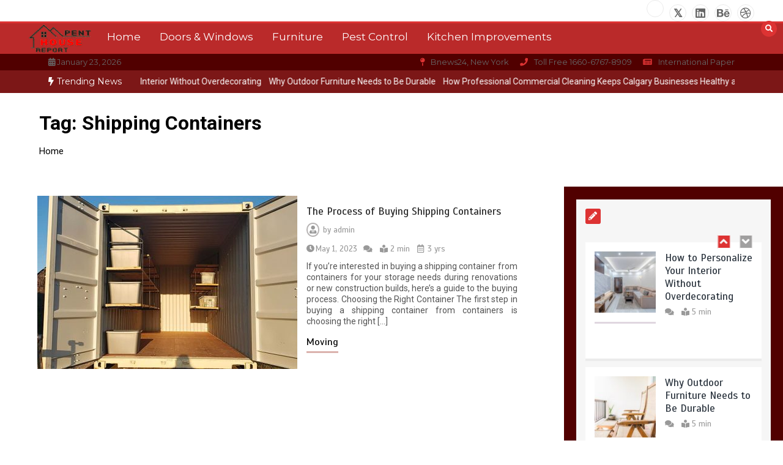

--- FILE ---
content_type: text/html; charset=UTF-8
request_url: https://penthousereport.com/tag/shipping-containers/
body_size: 15965
content:
<!doctype html>
<html dir="ltr" lang="en-US" prefix="og: https://ogp.me/ns#">
<head>
	<meta charset="UTF-8">
	<meta name="viewport" content="width=device-width, initial-scale=1">
	<link rel="profile" href="https://gmpg.org/xfn/11">
	<title>Shipping Containers | PENT HOUSE REPORT</title>

		<!-- All in One SEO 4.9.3 - aioseo.com -->
	<meta name="robots" content="max-image-preview:large" />
	<meta name="google-site-verification" content="AxVBy4Wba_FL6aSTCkPcrY9fPsLgBED5GzGSpZP6aWU" />
	<link rel="canonical" href="https://penthousereport.com/tag/shipping-containers/" />
	<meta name="generator" content="All in One SEO (AIOSEO) 4.9.3" />

		<meta name="google-site-verification" content="EQws8gzZyrRkK_4VrzHWfarYsNzf9G-M3WEP-a3gtpo" />
		<script type="application/ld+json" class="aioseo-schema">
			{"@context":"https:\/\/schema.org","@graph":[{"@type":"BreadcrumbList","@id":"https:\/\/penthousereport.com\/tag\/shipping-containers\/#breadcrumblist","itemListElement":[{"@type":"ListItem","@id":"https:\/\/penthousereport.com#listItem","position":1,"name":"Home","item":"https:\/\/penthousereport.com","nextItem":{"@type":"ListItem","@id":"https:\/\/penthousereport.com\/tag\/shipping-containers\/#listItem","name":"Shipping Containers"}},{"@type":"ListItem","@id":"https:\/\/penthousereport.com\/tag\/shipping-containers\/#listItem","position":2,"name":"Shipping Containers","previousItem":{"@type":"ListItem","@id":"https:\/\/penthousereport.com#listItem","name":"Home"}}]},{"@type":"CollectionPage","@id":"https:\/\/penthousereport.com\/tag\/shipping-containers\/#collectionpage","url":"https:\/\/penthousereport.com\/tag\/shipping-containers\/","name":"Shipping Containers | PENT HOUSE REPORT","inLanguage":"en-US","isPartOf":{"@id":"https:\/\/penthousereport.com\/#website"},"breadcrumb":{"@id":"https:\/\/penthousereport.com\/tag\/shipping-containers\/#breadcrumblist"}},{"@type":"Organization","@id":"https:\/\/penthousereport.com\/#organization","name":"PENT HOUSE REPORT","description":"Home Blog","url":"https:\/\/penthousereport.com\/","logo":{"@type":"ImageObject","url":"https:\/\/penthousereport.com\/wp-content\/uploads\/2025\/07\/cropped-PENT-HOUSE-REPORT-LOGO.png","@id":"https:\/\/penthousereport.com\/tag\/shipping-containers\/#organizationLogo","width":104,"height":50},"image":{"@id":"https:\/\/penthousereport.com\/tag\/shipping-containers\/#organizationLogo"}},{"@type":"WebSite","@id":"https:\/\/penthousereport.com\/#website","url":"https:\/\/penthousereport.com\/","name":"PENT HOUSE REPORT","description":"Home Blog","inLanguage":"en-US","publisher":{"@id":"https:\/\/penthousereport.com\/#organization"}}]}
		</script>
		<!-- All in One SEO -->

<link rel='dns-prefetch' href='//fonts.googleapis.com' />
<link rel="alternate" type="application/rss+xml" title="PENT HOUSE REPORT &raquo; Feed" href="https://penthousereport.com/feed/" />
<link rel="alternate" type="application/rss+xml" title="PENT HOUSE REPORT &raquo; Shipping Containers Tag Feed" href="https://penthousereport.com/tag/shipping-containers/feed/" />
<style id='wp-img-auto-sizes-contain-inline-css' type='text/css'>
img:is([sizes=auto i],[sizes^="auto," i]){contain-intrinsic-size:3000px 1500px}
/*# sourceURL=wp-img-auto-sizes-contain-inline-css */
</style>

<style id='wp-emoji-styles-inline-css' type='text/css'>

	img.wp-smiley, img.emoji {
		display: inline !important;
		border: none !important;
		box-shadow: none !important;
		height: 1em !important;
		width: 1em !important;
		margin: 0 0.07em !important;
		vertical-align: -0.1em !important;
		background: none !important;
		padding: 0 !important;
	}
/*# sourceURL=wp-emoji-styles-inline-css */
</style>
<link rel='stylesheet' id='wp-block-library-css' href='https://penthousereport.com/wp-includes/css/dist/block-library/style.min.css?ver=6.9' type='text/css' media='all' />
<style id='wp-block-archives-inline-css' type='text/css'>
.wp-block-archives{box-sizing:border-box}.wp-block-archives-dropdown label{display:block}
/*# sourceURL=https://penthousereport.com/wp-includes/blocks/archives/style.min.css */
</style>
<style id='wp-block-categories-inline-css' type='text/css'>
.wp-block-categories{box-sizing:border-box}.wp-block-categories.alignleft{margin-right:2em}.wp-block-categories.alignright{margin-left:2em}.wp-block-categories.wp-block-categories-dropdown.aligncenter{text-align:center}.wp-block-categories .wp-block-categories__label{display:block;width:100%}
/*# sourceURL=https://penthousereport.com/wp-includes/blocks/categories/style.min.css */
</style>
<style id='wp-block-heading-inline-css' type='text/css'>
h1:where(.wp-block-heading).has-background,h2:where(.wp-block-heading).has-background,h3:where(.wp-block-heading).has-background,h4:where(.wp-block-heading).has-background,h5:where(.wp-block-heading).has-background,h6:where(.wp-block-heading).has-background{padding:1.25em 2.375em}h1.has-text-align-left[style*=writing-mode]:where([style*=vertical-lr]),h1.has-text-align-right[style*=writing-mode]:where([style*=vertical-rl]),h2.has-text-align-left[style*=writing-mode]:where([style*=vertical-lr]),h2.has-text-align-right[style*=writing-mode]:where([style*=vertical-rl]),h3.has-text-align-left[style*=writing-mode]:where([style*=vertical-lr]),h3.has-text-align-right[style*=writing-mode]:where([style*=vertical-rl]),h4.has-text-align-left[style*=writing-mode]:where([style*=vertical-lr]),h4.has-text-align-right[style*=writing-mode]:where([style*=vertical-rl]),h5.has-text-align-left[style*=writing-mode]:where([style*=vertical-lr]),h5.has-text-align-right[style*=writing-mode]:where([style*=vertical-rl]),h6.has-text-align-left[style*=writing-mode]:where([style*=vertical-lr]),h6.has-text-align-right[style*=writing-mode]:where([style*=vertical-rl]){rotate:180deg}
/*# sourceURL=https://penthousereport.com/wp-includes/blocks/heading/style.min.css */
</style>
<style id='wp-block-latest-posts-inline-css' type='text/css'>
.wp-block-latest-posts{box-sizing:border-box}.wp-block-latest-posts.alignleft{margin-right:2em}.wp-block-latest-posts.alignright{margin-left:2em}.wp-block-latest-posts.wp-block-latest-posts__list{list-style:none}.wp-block-latest-posts.wp-block-latest-posts__list li{clear:both;overflow-wrap:break-word}.wp-block-latest-posts.is-grid{display:flex;flex-wrap:wrap}.wp-block-latest-posts.is-grid li{margin:0 1.25em 1.25em 0;width:100%}@media (min-width:600px){.wp-block-latest-posts.columns-2 li{width:calc(50% - .625em)}.wp-block-latest-posts.columns-2 li:nth-child(2n){margin-right:0}.wp-block-latest-posts.columns-3 li{width:calc(33.33333% - .83333em)}.wp-block-latest-posts.columns-3 li:nth-child(3n){margin-right:0}.wp-block-latest-posts.columns-4 li{width:calc(25% - .9375em)}.wp-block-latest-posts.columns-4 li:nth-child(4n){margin-right:0}.wp-block-latest-posts.columns-5 li{width:calc(20% - 1em)}.wp-block-latest-posts.columns-5 li:nth-child(5n){margin-right:0}.wp-block-latest-posts.columns-6 li{width:calc(16.66667% - 1.04167em)}.wp-block-latest-posts.columns-6 li:nth-child(6n){margin-right:0}}:root :where(.wp-block-latest-posts.is-grid){padding:0}:root :where(.wp-block-latest-posts.wp-block-latest-posts__list){padding-left:0}.wp-block-latest-posts__post-author,.wp-block-latest-posts__post-date{display:block;font-size:.8125em}.wp-block-latest-posts__post-excerpt,.wp-block-latest-posts__post-full-content{margin-bottom:1em;margin-top:.5em}.wp-block-latest-posts__featured-image a{display:inline-block}.wp-block-latest-posts__featured-image img{height:auto;max-width:100%;width:auto}.wp-block-latest-posts__featured-image.alignleft{float:left;margin-right:1em}.wp-block-latest-posts__featured-image.alignright{float:right;margin-left:1em}.wp-block-latest-posts__featured-image.aligncenter{margin-bottom:1em;text-align:center}
/*# sourceURL=https://penthousereport.com/wp-includes/blocks/latest-posts/style.min.css */
</style>
<style id='wp-block-search-inline-css' type='text/css'>
.wp-block-search__button{margin-left:10px;word-break:normal}.wp-block-search__button.has-icon{line-height:0}.wp-block-search__button svg{height:1.25em;min-height:24px;min-width:24px;width:1.25em;fill:currentColor;vertical-align:text-bottom}:where(.wp-block-search__button){border:1px solid #ccc;padding:6px 10px}.wp-block-search__inside-wrapper{display:flex;flex:auto;flex-wrap:nowrap;max-width:100%}.wp-block-search__label{width:100%}.wp-block-search.wp-block-search__button-only .wp-block-search__button{box-sizing:border-box;display:flex;flex-shrink:0;justify-content:center;margin-left:0;max-width:100%}.wp-block-search.wp-block-search__button-only .wp-block-search__inside-wrapper{min-width:0!important;transition-property:width}.wp-block-search.wp-block-search__button-only .wp-block-search__input{flex-basis:100%;transition-duration:.3s}.wp-block-search.wp-block-search__button-only.wp-block-search__searchfield-hidden,.wp-block-search.wp-block-search__button-only.wp-block-search__searchfield-hidden .wp-block-search__inside-wrapper{overflow:hidden}.wp-block-search.wp-block-search__button-only.wp-block-search__searchfield-hidden .wp-block-search__input{border-left-width:0!important;border-right-width:0!important;flex-basis:0;flex-grow:0;margin:0;min-width:0!important;padding-left:0!important;padding-right:0!important;width:0!important}:where(.wp-block-search__input){appearance:none;border:1px solid #949494;flex-grow:1;font-family:inherit;font-size:inherit;font-style:inherit;font-weight:inherit;letter-spacing:inherit;line-height:inherit;margin-left:0;margin-right:0;min-width:3rem;padding:8px;text-decoration:unset!important;text-transform:inherit}:where(.wp-block-search__button-inside .wp-block-search__inside-wrapper){background-color:#fff;border:1px solid #949494;box-sizing:border-box;padding:4px}:where(.wp-block-search__button-inside .wp-block-search__inside-wrapper) .wp-block-search__input{border:none;border-radius:0;padding:0 4px}:where(.wp-block-search__button-inside .wp-block-search__inside-wrapper) .wp-block-search__input:focus{outline:none}:where(.wp-block-search__button-inside .wp-block-search__inside-wrapper) :where(.wp-block-search__button){padding:4px 8px}.wp-block-search.aligncenter .wp-block-search__inside-wrapper{margin:auto}.wp-block[data-align=right] .wp-block-search.wp-block-search__button-only .wp-block-search__inside-wrapper{float:right}
/*# sourceURL=https://penthousereport.com/wp-includes/blocks/search/style.min.css */
</style>
<style id='wp-block-search-theme-inline-css' type='text/css'>
.wp-block-search .wp-block-search__label{font-weight:700}.wp-block-search__button{border:1px solid #ccc;padding:.375em .625em}
/*# sourceURL=https://penthousereport.com/wp-includes/blocks/search/theme.min.css */
</style>
<style id='wp-block-group-inline-css' type='text/css'>
.wp-block-group{box-sizing:border-box}:where(.wp-block-group.wp-block-group-is-layout-constrained){position:relative}
/*# sourceURL=https://penthousereport.com/wp-includes/blocks/group/style.min.css */
</style>
<style id='wp-block-group-theme-inline-css' type='text/css'>
:where(.wp-block-group.has-background){padding:1.25em 2.375em}
/*# sourceURL=https://penthousereport.com/wp-includes/blocks/group/theme.min.css */
</style>
<style id='global-styles-inline-css' type='text/css'>
:root{--wp--preset--aspect-ratio--square: 1;--wp--preset--aspect-ratio--4-3: 4/3;--wp--preset--aspect-ratio--3-4: 3/4;--wp--preset--aspect-ratio--3-2: 3/2;--wp--preset--aspect-ratio--2-3: 2/3;--wp--preset--aspect-ratio--16-9: 16/9;--wp--preset--aspect-ratio--9-16: 9/16;--wp--preset--color--black: #000000;--wp--preset--color--cyan-bluish-gray: #abb8c3;--wp--preset--color--white: #ffffff;--wp--preset--color--pale-pink: #f78da7;--wp--preset--color--vivid-red: #cf2e2e;--wp--preset--color--luminous-vivid-orange: #ff6900;--wp--preset--color--luminous-vivid-amber: #fcb900;--wp--preset--color--light-green-cyan: #7bdcb5;--wp--preset--color--vivid-green-cyan: #00d084;--wp--preset--color--pale-cyan-blue: #8ed1fc;--wp--preset--color--vivid-cyan-blue: #0693e3;--wp--preset--color--vivid-purple: #9b51e0;--wp--preset--gradient--vivid-cyan-blue-to-vivid-purple: linear-gradient(135deg,rgb(6,147,227) 0%,rgb(155,81,224) 100%);--wp--preset--gradient--light-green-cyan-to-vivid-green-cyan: linear-gradient(135deg,rgb(122,220,180) 0%,rgb(0,208,130) 100%);--wp--preset--gradient--luminous-vivid-amber-to-luminous-vivid-orange: linear-gradient(135deg,rgb(252,185,0) 0%,rgb(255,105,0) 100%);--wp--preset--gradient--luminous-vivid-orange-to-vivid-red: linear-gradient(135deg,rgb(255,105,0) 0%,rgb(207,46,46) 100%);--wp--preset--gradient--very-light-gray-to-cyan-bluish-gray: linear-gradient(135deg,rgb(238,238,238) 0%,rgb(169,184,195) 100%);--wp--preset--gradient--cool-to-warm-spectrum: linear-gradient(135deg,rgb(74,234,220) 0%,rgb(151,120,209) 20%,rgb(207,42,186) 40%,rgb(238,44,130) 60%,rgb(251,105,98) 80%,rgb(254,248,76) 100%);--wp--preset--gradient--blush-light-purple: linear-gradient(135deg,rgb(255,206,236) 0%,rgb(152,150,240) 100%);--wp--preset--gradient--blush-bordeaux: linear-gradient(135deg,rgb(254,205,165) 0%,rgb(254,45,45) 50%,rgb(107,0,62) 100%);--wp--preset--gradient--luminous-dusk: linear-gradient(135deg,rgb(255,203,112) 0%,rgb(199,81,192) 50%,rgb(65,88,208) 100%);--wp--preset--gradient--pale-ocean: linear-gradient(135deg,rgb(255,245,203) 0%,rgb(182,227,212) 50%,rgb(51,167,181) 100%);--wp--preset--gradient--electric-grass: linear-gradient(135deg,rgb(202,248,128) 0%,rgb(113,206,126) 100%);--wp--preset--gradient--midnight: linear-gradient(135deg,rgb(2,3,129) 0%,rgb(40,116,252) 100%);--wp--preset--font-size--small: 13px;--wp--preset--font-size--medium: 20px;--wp--preset--font-size--large: 36px;--wp--preset--font-size--x-large: 42px;--wp--preset--spacing--20: 0.44rem;--wp--preset--spacing--30: 0.67rem;--wp--preset--spacing--40: 1rem;--wp--preset--spacing--50: 1.5rem;--wp--preset--spacing--60: 2.25rem;--wp--preset--spacing--70: 3.38rem;--wp--preset--spacing--80: 5.06rem;--wp--preset--shadow--natural: 6px 6px 9px rgba(0, 0, 0, 0.2);--wp--preset--shadow--deep: 12px 12px 50px rgba(0, 0, 0, 0.4);--wp--preset--shadow--sharp: 6px 6px 0px rgba(0, 0, 0, 0.2);--wp--preset--shadow--outlined: 6px 6px 0px -3px rgb(255, 255, 255), 6px 6px rgb(0, 0, 0);--wp--preset--shadow--crisp: 6px 6px 0px rgb(0, 0, 0);}:where(.is-layout-flex){gap: 0.5em;}:where(.is-layout-grid){gap: 0.5em;}body .is-layout-flex{display: flex;}.is-layout-flex{flex-wrap: wrap;align-items: center;}.is-layout-flex > :is(*, div){margin: 0;}body .is-layout-grid{display: grid;}.is-layout-grid > :is(*, div){margin: 0;}:where(.wp-block-columns.is-layout-flex){gap: 2em;}:where(.wp-block-columns.is-layout-grid){gap: 2em;}:where(.wp-block-post-template.is-layout-flex){gap: 1.25em;}:where(.wp-block-post-template.is-layout-grid){gap: 1.25em;}.has-black-color{color: var(--wp--preset--color--black) !important;}.has-cyan-bluish-gray-color{color: var(--wp--preset--color--cyan-bluish-gray) !important;}.has-white-color{color: var(--wp--preset--color--white) !important;}.has-pale-pink-color{color: var(--wp--preset--color--pale-pink) !important;}.has-vivid-red-color{color: var(--wp--preset--color--vivid-red) !important;}.has-luminous-vivid-orange-color{color: var(--wp--preset--color--luminous-vivid-orange) !important;}.has-luminous-vivid-amber-color{color: var(--wp--preset--color--luminous-vivid-amber) !important;}.has-light-green-cyan-color{color: var(--wp--preset--color--light-green-cyan) !important;}.has-vivid-green-cyan-color{color: var(--wp--preset--color--vivid-green-cyan) !important;}.has-pale-cyan-blue-color{color: var(--wp--preset--color--pale-cyan-blue) !important;}.has-vivid-cyan-blue-color{color: var(--wp--preset--color--vivid-cyan-blue) !important;}.has-vivid-purple-color{color: var(--wp--preset--color--vivid-purple) !important;}.has-black-background-color{background-color: var(--wp--preset--color--black) !important;}.has-cyan-bluish-gray-background-color{background-color: var(--wp--preset--color--cyan-bluish-gray) !important;}.has-white-background-color{background-color: var(--wp--preset--color--white) !important;}.has-pale-pink-background-color{background-color: var(--wp--preset--color--pale-pink) !important;}.has-vivid-red-background-color{background-color: var(--wp--preset--color--vivid-red) !important;}.has-luminous-vivid-orange-background-color{background-color: var(--wp--preset--color--luminous-vivid-orange) !important;}.has-luminous-vivid-amber-background-color{background-color: var(--wp--preset--color--luminous-vivid-amber) !important;}.has-light-green-cyan-background-color{background-color: var(--wp--preset--color--light-green-cyan) !important;}.has-vivid-green-cyan-background-color{background-color: var(--wp--preset--color--vivid-green-cyan) !important;}.has-pale-cyan-blue-background-color{background-color: var(--wp--preset--color--pale-cyan-blue) !important;}.has-vivid-cyan-blue-background-color{background-color: var(--wp--preset--color--vivid-cyan-blue) !important;}.has-vivid-purple-background-color{background-color: var(--wp--preset--color--vivid-purple) !important;}.has-black-border-color{border-color: var(--wp--preset--color--black) !important;}.has-cyan-bluish-gray-border-color{border-color: var(--wp--preset--color--cyan-bluish-gray) !important;}.has-white-border-color{border-color: var(--wp--preset--color--white) !important;}.has-pale-pink-border-color{border-color: var(--wp--preset--color--pale-pink) !important;}.has-vivid-red-border-color{border-color: var(--wp--preset--color--vivid-red) !important;}.has-luminous-vivid-orange-border-color{border-color: var(--wp--preset--color--luminous-vivid-orange) !important;}.has-luminous-vivid-amber-border-color{border-color: var(--wp--preset--color--luminous-vivid-amber) !important;}.has-light-green-cyan-border-color{border-color: var(--wp--preset--color--light-green-cyan) !important;}.has-vivid-green-cyan-border-color{border-color: var(--wp--preset--color--vivid-green-cyan) !important;}.has-pale-cyan-blue-border-color{border-color: var(--wp--preset--color--pale-cyan-blue) !important;}.has-vivid-cyan-blue-border-color{border-color: var(--wp--preset--color--vivid-cyan-blue) !important;}.has-vivid-purple-border-color{border-color: var(--wp--preset--color--vivid-purple) !important;}.has-vivid-cyan-blue-to-vivid-purple-gradient-background{background: var(--wp--preset--gradient--vivid-cyan-blue-to-vivid-purple) !important;}.has-light-green-cyan-to-vivid-green-cyan-gradient-background{background: var(--wp--preset--gradient--light-green-cyan-to-vivid-green-cyan) !important;}.has-luminous-vivid-amber-to-luminous-vivid-orange-gradient-background{background: var(--wp--preset--gradient--luminous-vivid-amber-to-luminous-vivid-orange) !important;}.has-luminous-vivid-orange-to-vivid-red-gradient-background{background: var(--wp--preset--gradient--luminous-vivid-orange-to-vivid-red) !important;}.has-very-light-gray-to-cyan-bluish-gray-gradient-background{background: var(--wp--preset--gradient--very-light-gray-to-cyan-bluish-gray) !important;}.has-cool-to-warm-spectrum-gradient-background{background: var(--wp--preset--gradient--cool-to-warm-spectrum) !important;}.has-blush-light-purple-gradient-background{background: var(--wp--preset--gradient--blush-light-purple) !important;}.has-blush-bordeaux-gradient-background{background: var(--wp--preset--gradient--blush-bordeaux) !important;}.has-luminous-dusk-gradient-background{background: var(--wp--preset--gradient--luminous-dusk) !important;}.has-pale-ocean-gradient-background{background: var(--wp--preset--gradient--pale-ocean) !important;}.has-electric-grass-gradient-background{background: var(--wp--preset--gradient--electric-grass) !important;}.has-midnight-gradient-background{background: var(--wp--preset--gradient--midnight) !important;}.has-small-font-size{font-size: var(--wp--preset--font-size--small) !important;}.has-medium-font-size{font-size: var(--wp--preset--font-size--medium) !important;}.has-large-font-size{font-size: var(--wp--preset--font-size--large) !important;}.has-x-large-font-size{font-size: var(--wp--preset--font-size--x-large) !important;}
/*# sourceURL=global-styles-inline-css */
</style>

<style id='classic-theme-styles-inline-css' type='text/css'>
/*! This file is auto-generated */
.wp-block-button__link{color:#fff;background-color:#32373c;border-radius:9999px;box-shadow:none;text-decoration:none;padding:calc(.667em + 2px) calc(1.333em + 2px);font-size:1.125em}.wp-block-file__button{background:#32373c;color:#fff;text-decoration:none}
/*# sourceURL=/wp-includes/css/classic-themes.min.css */
</style>
<link rel='stylesheet' id='contact-form-7-css' href='https://penthousereport.com/wp-content/plugins/contact-form-7/includes/css/styles.css?ver=6.1.4' type='text/css' media='all' />
<link rel='stylesheet' id='color-newsmagazine-site-title-css' href='https://fonts.googleapis.com/css?family=Roboto%3Alight%2Cregular%2Cbold&#038;ver=6.9' type='text/css' media='all' />
<link rel='stylesheet' id='color-newsmagazine-font-header-css' href='https://fonts.googleapis.com/css?family=Montserrat%3Alight%2Cregular%2Cbold&#038;ver=6.9' type='text/css' media='all' />
<link rel='stylesheet' id='color-newsmagazine-font-section-title-css' href='https://fonts.googleapis.com/css?family=Montserrat%3Alight%2Cregular%2Cbold&#038;ver=6.9' type='text/css' media='all' />
<link rel='stylesheet' id='color-newsmagazine-font-post-title-css' href='https://fonts.googleapis.com/css?family=Scada%3Alight%2Cregular%2Cbold&#038;ver=6.9' type='text/css' media='all' />
<link rel='stylesheet' id='color-newsmagazine-font-description-css' href='https://fonts.googleapis.com/css?family=Roboto%3Alight%2Cregular%2Cbold&#038;ver=6.9' type='text/css' media='all' />
<link rel='stylesheet' id='color-newsmagazine-font-widgetlist-css' href='https://fonts.googleapis.com/css?family=Lato%3Alight%2Cregular%2Cbold&#038;ver=6.9' type='text/css' media='all' />
<link rel='stylesheet' id='color-newsmagazine-font-footer-css' href='https://fonts.googleapis.com/css?family=Lato%3Alight%2Cregular%2Cbold&#038;ver=6.9' type='text/css' media='all' />
<link rel='stylesheet' id='color-newsmagazine-default-css' href='https://penthousereport.com/wp-content/themes/color-newsmagazine/assets/css/default.css?ver=1.0.0' type='text/css' media='all' />
<link rel='stylesheet' id='bootstrap-css' href='https://penthousereport.com/wp-content/themes/color-newsmagazine/assets/css/bootstrap.css?ver=4.0.0' type='text/css' media='all' />
<link rel='stylesheet' id='animate-css' href='https://penthousereport.com/wp-content/themes/color-newsmagazine/assets/css/animate.css?ver=1.0.0' type='text/css' media='all' />
<link rel='stylesheet' id='font-awesome-5-css' href='https://penthousereport.com/wp-content/themes/color-newsmagazine/assets/css/font-awesome-5.css?ver=5.1.12' type='text/css' media='all' />
<link rel='stylesheet' id='magnific-popup-css' href='https://penthousereport.com/wp-content/themes/color-newsmagazine/assets/css/magnific-popup.css?ver=1.0.0' type='text/css' media='all' />
<link rel='stylesheet' id='color-newsmagazine-reset-css' href='https://penthousereport.com/wp-content/themes/color-newsmagazine/assets/css/reset.css?ver=1.0.0' type='text/css' media='all' />
<link rel='stylesheet' id='ken-wheeler-slick-css' href='https://penthousereport.com/wp-content/themes/color-newsmagazine/assets/css/slick.css?ver=1.0.0' type='text/css' media='all' />
<link rel='stylesheet' id='color-newsmagazine-style-css' href='https://penthousereport.com/wp-content/themes/color-newsmagazine/style.css?ver=6.9' type='text/css' media='all' />
<link rel='stylesheet' id='color-newsmagazine-responsive-css' href='https://penthousereport.com/wp-content/themes/color-newsmagazine/assets/css/responsive.css?ver=1.0.0' type='text/css' media='all' />
<link rel='stylesheet' id='slicknav-css' href='https://penthousereport.com/wp-content/themes/color-newsmagazine/assets/css/slicknav.css?ver=1.0.10' type='text/css' media='all' />
<style id='color-newsmagazine-customizer-styles-inline-css' type='text/css'>

			#scrollUp,
			.slicknav_btn,
			.newsletter,
			.template-preloader-rapper,
			.header-social li:hover a,color_newsmagazine
			.main-menu .nav li:hover a,
			.main-menu .nav li .dropdown li a:hover,
			.main-menu .nav .dropdown li .dropdown li:hover,
			.main-menu .nav li.active a,
			.header .search-form .icon,
			.news-ticker .owl-controls .owl-nav div:hover,
			.hero-area .slider-content .category,
			.hero-area .slider-content .post-categories li a,
			#right-special-news .slick-prev,
			#left-special-news .slick-prev,
			.news-slider .cat-title::before,
			#hrsnews .news-title h2:before,
			#hrsnews .news-title h2:after,
			.news-column .slick-prev,
			.single-column .slick-prev,
			.layout-13 h2:before, .layout-13 h2:after,
			.navbar-nav .menu-description,
			.hero-area .owl-controls .owl-nav div:hover,
			.footer-slider .owl-controls .owl-nav div:hover,
			.special-news .title:before,
			.video-news .news-head .play,
			.news-carousel .news-head .play,
			.video-news .owl-dots .owl-dot:hover span,
			.video-news .owl-dots .owl-dot.active span,
			.news-carousel .owl-controls .owl-nav div:hover,
			.all-news-tabs .nav-main .nav-tabs li a.active, 
			.all-news-tabs .nav-main .nav-tabs li a:hover,
			.all-news-tabs .content .button a,
			.single-column .title:before,
			.news-style1.category .button .btn,
			.pagination li.active a,
			.pagination li:hover a,
			#left-special-news .count-news,
			.search-submit,
			.form-submit input:hover,
			.form-submit input,
			.footer .social li a:hover,
			.error-page,
			.blog-sidebar .tags ul li a:hover,
			.blog-sidebar .post-tab .nav li a.active,
			.blog-sidebar .post-tab .nav li a:hover,
			.blog-sidebar .single-sidebar h2 i,
			.comments-form .form-group .btn,
			.comments-form h2::before,
			.single-news .content .button a,
			.news-tabs .content .button a,
			.pagination li.active a, 
			.pagination li:hover a, 
			.pagination .page-numbers.current, 
			.pagination .page-numbers:hover {
				background-color:#dd3333 ;
			}
			.mainbar {
				background-color:#ffffff;
			}
			.breadcrumbs header ul li.active a,
			#right-nav a,
			.nav-next a, .nav-previous a,
			.fa-tags:before,
			.cat-title span, .widget-title span, .footer .single-footer section h3,
			.date-time li i,
			.header-inner i,
			.main-menu .mega-menu .content h2:hover a,
			.main-menu .nav li.mega-menu .author a:hover,
			.main-menu .nav li.mega-menu .content .title-small a:hover,
			.header .search-form .form a,
			.special-news .title span,
			.video-news .news-head .play:hover,
			.news-carousel .news-head .play:hover,
			.single-column .title span,
			.single-column .cat-title span a, 
			.widget-title span a,
			.news-single .news-content blockquote::before,
			.error-page .btn:hover,
			.blog-sidebar .post-tab .post-info a:hover,
			.footer .copyright-content p a,
			.footer .copyright-content p,
			.blog-sidebar .single-sidebar ul li a:before,
			#commentform p a,
			.logo .text-logo span,
			.pagination li.active a, 
			.pagination li:hover a, 
			.pagination .page-numbers.current, 
			.pagination .page-numbers:hover,
			.owl-theme .owl-nav .owl-prev,
			.owl-theme .owl-nav .owl-next,
			#hrsnews .news-title h2
			{
				color:#dd3333 ;
			}
			.hrnews-stripes:after,
			.news-tabs .nav-main .nav-tabs li a.active, 
			.news-tabs .nav-main .nav-tabs li a:hover
			{
				border-bottom: 2px solid #dd3333 ;
			}
			.cat-title span {
				border-left-color: #dd3333 ;
			}
			.main-menu .nav .dropdown {
				border-top: 2px solid #dd3333 ;
			}
			.main-menu {
				border-top: 3px solid #dd3333 ;
			}

			.navbar-nav .menu-description:after {
				border-top: 5px solid #dd3333 ;
			}
			.special-news .title {
				border-left: 3px solid #dd3333 ;
			}
			.all-news-tabs .nav-main .nav-tabs {
				border-bottom: 2px solid #dd3333 ;
			}

			.meta-share .author img,
			.news-carousel .owl-controls .owl-nav div,
			.author .media img {
				border: 2px solid #dd3333 ;
			}

			.news-single .news-content blockquote {
				border-left: 5px solid #dd3333 ;
			}

			.comments-form .form .form-group input:hover,
			.comments-form .form .form-group textarea:hover{
				border-bottom-color: #dd3333 ;
			}
			.footer .social li a:hover,
			.search-submit,
			#author,#email,#url,
			.hero-area .owl-controls .owl-nav div {
				border: 1px solid #dd3333 ;
			}

			/*///// backgorund color ////*/

			.widget_tag_cloud .tagcloud a:hover, .blog-sidebar .tags ul li a:hover,
			.open-button,
			.hero-area button:hover {
				background-color: #dd3333 ;
			}

			.hero-area .slider-content .post-categories li a,
			.news-tabs .content .button a,
			.news-style1.category .button .btn,
			.all-news-tabs .nav-main .nav-tabs li a.active,
			.all-news-tabs .nav-main .nav-tabs li a:hover,
			.single-news .content .button a,
			.navbar-nav .menu-description,
			.main-menu .nav li:hover a,
			.main-menu .nav li .dropdown li a:hover,
			.main-menu .nav .dropdown li .dropdown li:hover,
			.main-menu .nav li.active a,
			.widget_tag_cloud .tagcloud a:hover, .blog-sidebar .tags ul li a:hover,
			.open-button,
			.hero-area button:hover   {
				color: #ffffff;
			}

			.topbar{
				background: #510000;
			}
			.header-inner{
				background: #f7f7f7;
			}
			.main-menu{
				background: #ba2a2a;
			}
			.news-ticker{
				background: #7c1717;
			}
			.news-style1.category .blog-sidebar, .central.container .blog-sidebar, .central.container .col-lg-3, .sidenav {
				background: #510000;
			}
			#content.havebgimage::before {
				background-image: url();
			}
			.news-grid.section.havebgimage{
				background-image: url(https://penthousereport.com/wp-content/uploads/2022/05/c-5.jpg);
			}

			.site-title a ,
			p.site-description {
				font-family:Roboto! important;
			}
			.owl-stage-outer .owl-stage .single-ticker  a,
			.news-ticker .ticker-title,
			.main-menu, .main-menu .nav li .dropdown li a, .main-menu .nav li a,
			.header-bottom, .date-time li
			{
				font-family:Montserrat! important;
			}
			.cat-title span, .all-news-tabs .nav-main .nav-tabs li a,
			.widget-title span,
			.widget section h1, .widget section h2, .widget section h3, .widget section h4, .widget section h5, .widget section h6,
			#hrsnews .news-title h2,
			.news-tabs .nav-main .nav-tabs li a	{
				font-family:Montserrat! important;
			}
			.title-medium a, 
			.small-title a, 
			.title-small a,
			.hero-area .slider-content .post-categories li a,
			.hero-area .slider-text h3 a,
			.meta .author a,
			.meta .date a,
			.hero-area .meta .author,
			.meta span,
			.hero-area .meta .date,
			a.post-categories,
			.media .author a,
			.hrsnewsbox a,
			#hrsnews .timehr span
			{
				font-family:Scada! important;
			}
			.widget_tag_cloud .tagcloud a,
			.single-sidebar ul li a,
			.single-sidebar ul li ,
			.single-sidebar .textwidget,
			.single-sidebar .widget_tag_cloud .tagcloud a,
			.post-tab .post-info h4,
			.post-tab .post-info .meta,
			.single-sidebar form,
			.single-sidebar .calendar_wrap table caption,
			.single-sidebar .calendar_wrap table thead th,
			.single-sidebar .calendar_wrap table tbody td,
			.single-sidebar p
			{
				font-family:Lato! important;
			}
			.content, .slider-content, .news-content, .comments-area, .news-content p, 
			.author-profile p, .single-sidebar .content p
			{
				font-family:Roboto! important;
			}
			footer h3,
			footer .author,
			footer a,
			footer.footer,
			footer.footer p,
			footer.footer .date,
			footer.footer .meta,
			footer.footer .calendar_wrap table caption,
			footer.footer div a,
			footer.footer .single-footer h2,
			footer.footer .single-footer .cat-title span,
			.footer .single-news h4 a,
			footer .single-footer h3 
			{
				font-family:Lato! important;
			}
		
/*# sourceURL=color-newsmagazine-customizer-styles-inline-css */
</style>
<script type="text/javascript" src="https://penthousereport.com/wp-includes/js/jquery/jquery.min.js?ver=3.7.1" id="jquery-core-js"></script>
<script type="text/javascript" src="https://penthousereport.com/wp-includes/js/jquery/jquery-migrate.min.js?ver=3.4.1" id="jquery-migrate-js"></script>
<link rel="https://api.w.org/" href="https://penthousereport.com/wp-json/" /><link rel="alternate" title="JSON" type="application/json" href="https://penthousereport.com/wp-json/wp/v2/tags/142" /><link rel="EditURI" type="application/rsd+xml" title="RSD" href="https://penthousereport.com/xmlrpc.php?rsd" />
	<script data-ad-client="" async src=""></script>
	
		<style type="text/css">
					.site-title,
			.site-description {
				position: absolute;
				clip: rect(1px, 1px, 1px, 1px);
			}
				</style>
		<link rel="icon" href="https://penthousereport.com/wp-content/uploads/2022/06/cropped-penthouse-32x32.png" sizes="32x32" />
<link rel="icon" href="https://penthousereport.com/wp-content/uploads/2022/06/cropped-penthouse-192x192.png" sizes="192x192" />
<link rel="apple-touch-icon" href="https://penthousereport.com/wp-content/uploads/2022/06/cropped-penthouse-180x180.png" />
<meta name="msapplication-TileImage" content="https://penthousereport.com/wp-content/uploads/2022/06/cropped-penthouse-270x270.png" />
</head>
<body  class="archive tag tag-shipping-containers tag-142 wp-custom-logo wp-embed-responsive wp-theme-color-newsmagazine hfeed">
		<!-- preloader -->
			<div class="template-preloader-rapper">
			<div class="spinner">
				<div class="double-bounce1"></div>
				<div class="double-bounce2"></div>
			</div>
		</div>
		<style type="text/css">
		.news-big .small-post .news-head {
			border-bottom-color: #e0d7e0;
		}
		.news-tabs .tab-others .news-head {
			border-bottom-color: #e0d7e0;
		}
		.news-column .small-post .news-head {
			border-bottom-color: #e0d7e0;
		}
		.single-column .single-news .news-head {
			border-bottom-color: #e0d7e0;
		}
	</style>
				
	<!-- End preloader -->
	<!-- Start Header -->
	<a class=" skip-link screen-reader-text" href="#content">Skip to content</a>
	<header class="header sticky-tops">
		<div class="container ">
										<div class ="row">
					<div class="col-lg-12">
							<!-- Social -->
							<ul class="header-social ">
												<li><a href="https://www.facebook.com/"><i class="Facebook"></i></a></li>
								<li><a href="https://twitter.com/"><i class="fab fa-twitter"></i></a></li>
								<li><a href="https://www.linkedin.com/"><i class="fab fa-linkedin"></i></a></li>
								<li><a href="#"><i class="fab fa-behance"></i></a></li>
								<li><a href="#"><i class="fab fa-dribbble"></i></a></li>
											</ul>
							<!-- End Social -->
					</div>
				</div>
						<!-- Search Form -->
			<div class="search-form mt-4">
				<a class="icon" href="#"><i class="fa fa-search"></i></a>
				<form method ="get" action="https://penthousereport.com/" class="form">
					<input type="text" value="" name="s" id="search" placeholder="">
					<a href="#"><button type="submit"><i class="fa fa-search"></i></button></a>
				</form>
			</div>
			<!--/ End Search Form -->
		</div>
		<!-- Main Menu -->
		
		<div class="main-menu ">
			<div class="container">
				<div class="row">
					<div class="col-lg-12">
						 	
							<div class =" custom-logo pr-3 float-left" >	
							<a href="https://penthousereport.com/" class="custom-logo-link" rel="home"><img width="104" height="50" src="https://penthousereport.com/wp-content/uploads/2025/07/cropped-PENT-HOUSE-REPORT-LOGO.png" class="custom-logo" alt="PENT HOUSE REPORT" decoding="async" /></a> 
							</div> 
							
							<!-- Main Menu -->
						<nav id="site-navigation" class="navbar navbar-expand-lg" >
						<div id="collapse-1" class="navbar-collapse"><ul id="menu-primary-menu" class="nav menu navbar-nav"><li itemscope="itemscope" itemtype="https://www.schema.org/SiteNavigationElement" id="menu-item-142" class="menu-item menu-item-type-taxonomy menu-item-object-category nav-item menu-item-142"><a title="Home" href="https://penthousereport.com/category/home/" class="nav-link">Home</a></li>
<li itemscope="itemscope" itemtype="https://www.schema.org/SiteNavigationElement" id="menu-item-143" class="menu-item menu-item-type-taxonomy menu-item-object-category nav-item menu-item-143"><a title="Doors &amp; Windows" href="https://penthousereport.com/category/doors-windows/" class="nav-link">Doors &amp; Windows</a></li>
<li itemscope="itemscope" itemtype="https://www.schema.org/SiteNavigationElement" id="menu-item-144" class="menu-item menu-item-type-taxonomy menu-item-object-category nav-item menu-item-144"><a title="Furniture" href="https://penthousereport.com/category/furniture/" class="nav-link">Furniture</a></li>
<li itemscope="itemscope" itemtype="https://www.schema.org/SiteNavigationElement" id="menu-item-145" class="menu-item menu-item-type-taxonomy menu-item-object-category nav-item menu-item-145"><a title="Pest Control" href="https://penthousereport.com/category/pest-control/" class="nav-link">Pest Control</a></li>
<li itemscope="itemscope" itemtype="https://www.schema.org/SiteNavigationElement" id="menu-item-146" class="menu-item menu-item-type-taxonomy menu-item-object-category nav-item menu-item-146"><a title="Kitchen Improvements" href="https://penthousereport.com/category/kitchen-improvements/" class="nav-link">Kitchen Improvements</a></li>
</ul></div>						</nav>
						<!--/ End Main Menu -->
					</div>
				</div>
			</div>
		</div>
		<!--/ End Main Menu -->
		<!-- Header Inner -->
							<div class= "topbar pt-1 pb-1">
				<div class="container">
					<div class = " header-bottom">
													<i class="date-time fas fa-calendar-alt"></i> January 23, 2026												<div class="float-right">
							<!-- contact -->
							<ul class="date-time">
													<li><i class="fas fa-map-pin"></i>Bnews24, New York</li>
								<li><i class="fas fa-phone"></i>Toll Free 1660-6767-8909</li>
								<li><i class="fas fa-newspaper"></i>International Paper</li>
											</ul>
							<!--/ End contact -->
						</div>
						<div class = "clearfix"> 
						</div>
					</div>
				</div>
			</div>
			
			<!-- News ticker -->
	<div class="news-ticker">
		<div class="container">
			<div class="row">
				<div class="col-12">
					<div class="ticker-inner">
						<!-- Ticker title -->
						<div class="ticker-title">
							<i class="fas fa-bolt"></i>Trending News						</div>	
						<!-- End Ticker title -->
						<div class="ticker-news">
							<div class="ticker-slider">
																		<div class="single-ticker ml-1 mr-2">
											<a href="https://penthousereport.com/how-to-personalize-your-interior-without-overdecorating/">How to Personalize Your Interior Without Overdecorating</a>
										</div>
																			<div class="single-ticker ml-1 mr-2">
											<a href="https://penthousereport.com/why-outdoor-furniture-needs-to-be-durable/">Why Outdoor Furniture Needs to Be Durable</a>
										</div>
																			<div class="single-ticker ml-1 mr-2">
											<a href="https://penthousereport.com/how-professional-commercial-cleaning-keeps-calgary-businesses-healthy-and-productive/">How Professional Commercial Cleaning Keeps Calgary Businesses Healthy and Productive</a>
										</div>
																</div>
						</div>
					</div>
				</div>
			</div>
		</div>
	</div>
	<!-- End News ticker -->
	
	</header>
	<main class='site-main' role="main">
<div class="pl-3 breadcrumbs text-left ml-5">
    <header>
    <h1 class="entry-title">Tag: <span>Shipping Containers</span></h1><ul><meta name="numberOfItems" content="1" /><meta name="itemListOrder" content="Ascending" /><li itemprop="breadcrumb-item" itemscope itemtype="http://schema.org/ListItem" class="trail-item trail-end"><a href="https://penthousereport.com" rel="home"><span itemprop="name">Home</span></a><meta itemprop="position" content="1" /></li></ol>    </header>
</div>

<section id="archive">
	<div class=" central container">	
		<div class="row">
								<div class="col-lg-9 col-12 nopadding">
										<div id = "blog-archive" class="section">
							<div class ="container ">
								<div class="row">
									<div class="col-lg-12 pl-0 pr-0">
	<article id="post-519" class="post-519 post type-post status-publish format-standard has-post-thumbnail hentry category-moving tag-shipping-containers">
		<!-- Single News -->

		<div class=" single-news media  news-style1 category blog-list">
							<div class="news-head">
					<img width="425" height="283" src="https://penthousereport.com/wp-content/uploads/2023/05/4-425x283.jpg" class="attachment-color-newsmagazine-thumbnail-8 size-color-newsmagazine-thumbnail-8 wp-post-image" alt="Shipping Containers" decoding="async" fetchpriority="high" srcset="https://penthousereport.com/wp-content/uploads/2023/05/4-425x283.jpg 425w, https://penthousereport.com/wp-content/uploads/2023/05/4-300x200.jpg 300w, https://penthousereport.com/wp-content/uploads/2023/05/4-768x512.jpg 768w, https://penthousereport.com/wp-content/uploads/2023/05/4-650x434.jpg 650w, https://penthousereport.com/wp-content/uploads/2023/05/4-730x487.jpg 730w, https://penthousereport.com/wp-content/uploads/2023/05/4-112x75.jpg 112w, https://penthousereport.com/wp-content/uploads/2023/05/4-430x287.jpg 430w, https://penthousereport.com/wp-content/uploads/2023/05/4.jpg 900w" sizes="(max-width: 425px) 100vw, 425px" />				</div>
						<div class="content media-body">
				<h3 class="title-medium "><a href="https://penthousereport.com/the-process-of-buying-shipping-containers/">The Process of Buying Shipping Containers</a></h3>
				<div class="meta">
											<span class="author">
						 <i class="fas fa-user-tie"></i>
							<span class="byline"> by <span class="vcard"><a class="url fn n " href="https://penthousereport.com/author/admin/">admin</a></span></span>						</span>
									</div>
				<div class="meta">
											<span class="date"><i class="fas fa-clock"></i><span class="posted-on "><a href="https://penthousereport.com/2023/05/" rel="bookmark"><time class="entry-date published updated" datetime="May 1, 2023">May 1, 2023</time></a></span></span>
											<span class="date"><i class="fas fa-comments"></i></span>
					<span class="date"><i class="fas fa-book-reader"><span class="pl-1"> 2 min</span></i></a></span>						<span class="date"><i class="far fa-calendar-alt"></i> 3 yrs</span>
										
				</div>
				<p class="text-justify mb-2" >If you&#8217;re interested in buying a shipping container from containers for your storage needs during renovations or new construction builds, here&#8217;s a guide to the buying process. Choosing the Right Container The first step in buying a shipping container from containers is choosing the right [&hellip;]</p>
		<a class= "post-categories" href="https://penthousereport.com/category/moving/" style=" border-bottom: 3px inset #dbb2ad">
		Moving		</a>
		
								</div>
		</div>
		<!--/ End Single News -->
	</article>
</div>								</div>
								<div class="row ">
									<div class="col-lg-12">
										<!-- Start Pagination -->
										<div class="pagination-main">
																					</div>
										<!--/ End Pagination -->
									</div>
								</div>
							</div>
						</div>	
					</div>
									<div class=" col-lg-3 nopadding">
						<!-- Blog Sidebar -->
						
<aside class="blog-sidebar pt-3 pb-1  ">
			<div class=" widget single-sidebar">
		<section class="single-column section off-white background-cu animated wow slideInRight" data-wow-duration = "2s" data-wow-delay="1s">
		<div class="container">
		<div class="row">
			<div class="col-lg-6 col-md-6 col-12 ">
				<header>
					<h2 class="widget-title"><i class="fas fa-pencil-alt"  ></i><span></span></h2>
				</header>
				<!-- Single News -->
				
				<div class ="responsive-layout9">
										<article id="post-1733" class="post-1733 post type-post status-publish format-standard has-post-thumbnail hentry category-home">
							<div class="single-news tab1">
								<div class="news-head">
									<img width="122" height="122" src="https://penthousereport.com/wp-content/uploads/2026/01/Design-122x122.jpg" class="attachment-color-newsmagazine-thumbnail-12 size-color-newsmagazine-thumbnail-12 wp-post-image" alt="" decoding="async" loading="lazy" srcset="https://penthousereport.com/wp-content/uploads/2026/01/Design-122x122.jpg 122w, https://penthousereport.com/wp-content/uploads/2026/01/Design-150x150.jpg 150w" sizes="auto, (max-width: 122px) 100vw, 122px" />								</div>
								<div class="news-content">
									<h3 class="small-title"><a href="https://penthousereport.com/how-to-personalize-your-interior-without-overdecorating/">How to Personalize Your Interior Without Overdecorating</a></h3>
									<div class="meta">
																					<span class="date">
												<i class="fas fa-comments"></i>											</span>
										<span class="date"><i class="fas fa-book-reader"><span class="pl-1"> 5 min</span></i></a></span>									</div>
								</div>
							</div>
						</article>
						<!--/ End Single News -->
												<article id="post-1725" class="post-1725 post type-post status-publish format-standard has-post-thumbnail hentry category-furniture tag-balcony-design tag-furniture-buying tag-home-living tag-outdoor-furniture tag-singapore-homes">
							<div class="single-news tab1">
								<div class="news-head">
									<img width="122" height="122" src="https://penthousereport.com/wp-content/uploads/2026/01/Sofa-Door-122x122.jpg" class="attachment-color-newsmagazine-thumbnail-12 size-color-newsmagazine-thumbnail-12 wp-post-image" alt="" decoding="async" loading="lazy" srcset="https://penthousereport.com/wp-content/uploads/2026/01/Sofa-Door-122x122.jpg 122w, https://penthousereport.com/wp-content/uploads/2026/01/Sofa-Door-150x150.jpg 150w" sizes="auto, (max-width: 122px) 100vw, 122px" />								</div>
								<div class="news-content">
									<h3 class="small-title"><a href="https://penthousereport.com/why-outdoor-furniture-needs-to-be-durable/">Why Outdoor Furniture Needs to Be Durable</a></h3>
									<div class="meta">
																					<span class="date">
												<i class="fas fa-comments"></i>											</span>
										<span class="date"><i class="fas fa-book-reader"><span class="pl-1"> 5 min</span></i></a></span>									</div>
								</div>
							</div>
						</article>
						<!--/ End Single News -->
												<article id="post-1722" class="post-1722 post type-post status-publish format-standard has-post-thumbnail hentry category-home">
							<div class="single-news tab1">
								<div class="news-head">
									<img width="122" height="122" src="https://penthousereport.com/wp-content/uploads/2026/01/Paste-5-122x122.jpg" class="attachment-color-newsmagazine-thumbnail-12 size-color-newsmagazine-thumbnail-12 wp-post-image" alt="" decoding="async" loading="lazy" srcset="https://penthousereport.com/wp-content/uploads/2026/01/Paste-5-122x122.jpg 122w, https://penthousereport.com/wp-content/uploads/2026/01/Paste-5-150x150.jpg 150w" sizes="auto, (max-width: 122px) 100vw, 122px" />								</div>
								<div class="news-content">
									<h3 class="small-title"><a href="https://penthousereport.com/how-professional-commercial-cleaning-keeps-calgary-businesses-healthy-and-productive/">How Professional Commercial Cleaning Keeps Calgary Businesses Healthy and Productive</a></h3>
									<div class="meta">
																					<span class="date">
												<i class="fas fa-comments"></i>											</span>
										<span class="date"><i class="fas fa-book-reader"><span class="pl-1"> 4 min</span></i></a></span>									</div>
								</div>
							</div>
						</article>
						<!--/ End Single News -->
												<article id="post-1730" class="post-1730 post type-post status-publish format-standard has-post-thumbnail hentry category-furniture tag-condo-interiors tag-furniture-craftsmanship tag-home-renovation tag-home-styling tag-interior-design tag-italian-furniture tag-lifestyle-design tag-living-room-decor tag-luxury-furniture tag-premium-materials">
							<div class="single-news tab1">
								<div class="news-head">
									<img width="122" height="122" src="https://penthousereport.com/wp-content/uploads/2026/01/Furniture-122x122.jpg" class="attachment-color-newsmagazine-thumbnail-12 size-color-newsmagazine-thumbnail-12 wp-post-image" alt="" decoding="async" loading="lazy" srcset="https://penthousereport.com/wp-content/uploads/2026/01/Furniture-122x122.jpg 122w, https://penthousereport.com/wp-content/uploads/2026/01/Furniture-150x150.jpg 150w" sizes="auto, (max-width: 122px) 100vw, 122px" />								</div>
								<div class="news-content">
									<h3 class="small-title"><a href="https://penthousereport.com/the-differences-between-mass-market-and-italian-luxury-furniture/">The Differences Between Mass-Market and Italian Luxury Furniture</a></h3>
									<div class="meta">
																					<span class="date">
												<i class="fas fa-comments"></i>											</span>
										<span class="date"><i class="fas fa-book-reader"><span class="pl-1"> 5 min</span></i></a></span>									</div>
								</div>
							</div>
						</article>
						<!--/ End Single News -->
										</div>
			</div>
			</div>
		</div>
		</section>
		</div>
		<div id="block-2" class=" widget single-sidebar widget_block widget_search"><form role="search" method="get" action="https://penthousereport.com/" class="wp-block-search__button-outside wp-block-search__text-button wp-block-search"    ><label class="wp-block-search__label" for="wp-block-search__input-1" >Search</label><div class="wp-block-search__inside-wrapper" ><input class="wp-block-search__input" id="wp-block-search__input-1" placeholder="" value="" type="search" name="s" required /><button aria-label="Search" class="wp-block-search__button wp-element-button" type="submit" >Search</button></div></form></div><div id="block-3" class=" widget single-sidebar widget_block"><div class="wp-block-group"><div class="wp-block-group__inner-container is-layout-flow wp-block-group-is-layout-flow"><h2 class="wp-block-heading"><i class="fas fa-pencil-alt"> </i><span>Recent Posts</h2><ul class="wp-block-latest-posts__list wp-block-latest-posts"><li><a class="wp-block-latest-posts__post-title" href="https://penthousereport.com/how-to-personalize-your-interior-without-overdecorating/">How to Personalize Your Interior Without Overdecorating</a></li>
<li><a class="wp-block-latest-posts__post-title" href="https://penthousereport.com/why-outdoor-furniture-needs-to-be-durable/">Why Outdoor Furniture Needs to Be Durable</a></li>
<li><a class="wp-block-latest-posts__post-title" href="https://penthousereport.com/how-professional-commercial-cleaning-keeps-calgary-businesses-healthy-and-productive/">How Professional Commercial Cleaning Keeps Calgary Businesses Healthy and Productive</a></li>
<li><a class="wp-block-latest-posts__post-title" href="https://penthousereport.com/the-differences-between-mass-market-and-italian-luxury-furniture/">The Differences Between Mass-Market and Italian Luxury Furniture</a></li>
<li><a class="wp-block-latest-posts__post-title" href="https://penthousereport.com/when-every-moment-matters-how-guardian-recovery-services/">When Every Moment Matters: How Guardian Recovery Services Becomes Your Trusted Restoration Partner</a></li>
</ul></div></div></div><div id="block-5" class=" widget single-sidebar widget_block"><div class="wp-block-group"><div class="wp-block-group__inner-container is-layout-flow wp-block-group-is-layout-flow"><h2 class="wp-block-heading"><i class="fas fa-pencil-alt"> </i><span>Archives</h2><ul class="wp-block-archives-list wp-block-archives">	<li><a href='https://penthousereport.com/2026/01/'>January 2026</a></li>
	<li><a href='https://penthousereport.com/2025/12/'>December 2025</a></li>
	<li><a href='https://penthousereport.com/2025/11/'>November 2025</a></li>
	<li><a href='https://penthousereport.com/2025/10/'>October 2025</a></li>
	<li><a href='https://penthousereport.com/2025/09/'>September 2025</a></li>
	<li><a href='https://penthousereport.com/2025/08/'>August 2025</a></li>
	<li><a href='https://penthousereport.com/2025/07/'>July 2025</a></li>
	<li><a href='https://penthousereport.com/2025/06/'>June 2025</a></li>
	<li><a href='https://penthousereport.com/2025/05/'>May 2025</a></li>
	<li><a href='https://penthousereport.com/2025/04/'>April 2025</a></li>
	<li><a href='https://penthousereport.com/2025/03/'>March 2025</a></li>
	<li><a href='https://penthousereport.com/2025/02/'>February 2025</a></li>
	<li><a href='https://penthousereport.com/2025/01/'>January 2025</a></li>
	<li><a href='https://penthousereport.com/2024/12/'>December 2024</a></li>
	<li><a href='https://penthousereport.com/2024/11/'>November 2024</a></li>
	<li><a href='https://penthousereport.com/2024/10/'>October 2024</a></li>
	<li><a href='https://penthousereport.com/2024/09/'>September 2024</a></li>
	<li><a href='https://penthousereport.com/2024/08/'>August 2024</a></li>
	<li><a href='https://penthousereport.com/2024/07/'>July 2024</a></li>
	<li><a href='https://penthousereport.com/2024/06/'>June 2024</a></li>
	<li><a href='https://penthousereport.com/2024/05/'>May 2024</a></li>
	<li><a href='https://penthousereport.com/2024/04/'>April 2024</a></li>
	<li><a href='https://penthousereport.com/2024/03/'>March 2024</a></li>
	<li><a href='https://penthousereport.com/2024/02/'>February 2024</a></li>
	<li><a href='https://penthousereport.com/2024/01/'>January 2024</a></li>
	<li><a href='https://penthousereport.com/2023/12/'>December 2023</a></li>
	<li><a href='https://penthousereport.com/2023/11/'>November 2023</a></li>
	<li><a href='https://penthousereport.com/2023/10/'>October 2023</a></li>
	<li><a href='https://penthousereport.com/2023/09/'>September 2023</a></li>
	<li><a href='https://penthousereport.com/2023/08/'>August 2023</a></li>
	<li><a href='https://penthousereport.com/2023/07/'>July 2023</a></li>
	<li><a href='https://penthousereport.com/2023/06/'>June 2023</a></li>
	<li><a href='https://penthousereport.com/2023/05/'>May 2023</a></li>
	<li><a href='https://penthousereport.com/2023/04/'>April 2023</a></li>
	<li><a href='https://penthousereport.com/2023/03/'>March 2023</a></li>
	<li><a href='https://penthousereport.com/2023/02/'>February 2023</a></li>
	<li><a href='https://penthousereport.com/2023/01/'>January 2023</a></li>
	<li><a href='https://penthousereport.com/2022/12/'>December 2022</a></li>
	<li><a href='https://penthousereport.com/2022/11/'>November 2022</a></li>
	<li><a href='https://penthousereport.com/2022/10/'>October 2022</a></li>
	<li><a href='https://penthousereport.com/2022/09/'>September 2022</a></li>
	<li><a href='https://penthousereport.com/2022/08/'>August 2022</a></li>
	<li><a href='https://penthousereport.com/2022/07/'>July 2022</a></li>
	<li><a href='https://penthousereport.com/2022/06/'>June 2022</a></li>
	<li><a href='https://penthousereport.com/2022/05/'>May 2022</a></li>
	<li><a href='https://penthousereport.com/2022/04/'>April 2022</a></li>
	<li><a href='https://penthousereport.com/2022/03/'>March 2022</a></li>
	<li><a href='https://penthousereport.com/2022/02/'>February 2022</a></li>
	<li><a href='https://penthousereport.com/2021/12/'>December 2021</a></li>
	<li><a href='https://penthousereport.com/2021/10/'>October 2021</a></li>
	<li><a href='https://penthousereport.com/2021/09/'>September 2021</a></li>
	<li><a href='https://penthousereport.com/2021/08/'>August 2021</a></li>
	<li><a href='https://penthousereport.com/2021/07/'>July 2021</a></li>
</ul></div></div></div><div id="block-6" class=" widget single-sidebar widget_block"><div class="wp-block-group"><div class="wp-block-group__inner-container is-layout-flow wp-block-group-is-layout-flow"><h2 class="wp-block-heading"><i class="fas fa-pencil-alt"> </i><span>Categories</h2><ul class="wp-block-categories-list wp-block-categories">	<li class="cat-item cat-item-313"><a href="https://penthousereport.com/category/blinds/">Blinds</a>
</li>
	<li class="cat-item cat-item-304"><a href="https://penthousereport.com/category/carpets/">Carpets</a>
</li>
	<li class="cat-item cat-item-128"><a href="https://penthousereport.com/category/cleaning/">Cleaning</a>
</li>
	<li class="cat-item cat-item-303"><a href="https://penthousereport.com/category/curtains/">Curtains</a>
</li>
	<li class="cat-item cat-item-6"><a href="https://penthousereport.com/category/doors-windows/">Doors &amp; Windows</a>
</li>
	<li class="cat-item cat-item-1"><a href="https://penthousereport.com/category/featured/">Featured</a>
</li>
	<li class="cat-item cat-item-124"><a href="https://penthousereport.com/category/flooring/">Flooring</a>
</li>
	<li class="cat-item cat-item-91"><a href="https://penthousereport.com/category/furniture/">Furniture</a>
</li>
	<li class="cat-item cat-item-188"><a href="https://penthousereport.com/category/garden/">Garden</a>
</li>
	<li class="cat-item cat-item-2"><a href="https://penthousereport.com/category/home/">Home</a>
</li>
	<li class="cat-item cat-item-115"><a href="https://penthousereport.com/category/hvac/">HVAC</a>
</li>
	<li class="cat-item cat-item-318"><a href="https://penthousereport.com/category/home/hvac-contractor/">HVAC contractor</a>
</li>
	<li class="cat-item cat-item-122"><a href="https://penthousereport.com/category/kitchen/">Kitchen</a>
</li>
	<li class="cat-item cat-item-5"><a href="https://penthousereport.com/category/kitchen-improvements/">Kitchen Improvements</a>
</li>
	<li class="cat-item cat-item-214"><a href="https://penthousereport.com/category/landscape/">Landscape</a>
</li>
	<li class="cat-item cat-item-141"><a href="https://penthousereport.com/category/moving/">Moving</a>
</li>
	<li class="cat-item cat-item-4"><a href="https://penthousereport.com/category/pest-control/">Pest Control</a>
</li>
	<li class="cat-item cat-item-121"><a href="https://penthousereport.com/category/plumbing/">Plumbing</a>
</li>
	<li class="cat-item cat-item-117"><a href="https://penthousereport.com/category/pool/">Pool</a>
</li>
	<li class="cat-item cat-item-105"><a href="https://penthousereport.com/category/real-estate/">Real Estate</a>
</li>
	<li class="cat-item cat-item-317"><a href="https://penthousereport.com/category/remodeling/">Remodeling</a>
</li>
	<li class="cat-item cat-item-187"><a href="https://penthousereport.com/category/roofing/">Roofing</a>
</li>
	<li class="cat-item cat-item-183"><a href="https://penthousereport.com/category/storage/">Storage</a>
</li>
	<li class="cat-item cat-item-314"><a href="https://penthousereport.com/category/upholstery/">Upholstery</a>
</li>
</ul></div></div></div><div id="pages-2" class=" widget single-sidebar widget_pages"><h2 class="widget-title"><i class="fas fa-pencil-alt"  > </i><span>Pages</span></h2>
			<ul>
				<li class="page_item page-item-98"><a href="https://penthousereport.com/contact-us/">Contact Us</a></li>
<li class="page_item page-item-97"><a href="https://penthousereport.com/home/">Home</a></li>
<li class="page_item page-item-99"><a href="https://penthousereport.com/privacy-policy/">Privacy Policy</a></li>
			</ul>

			</div><div id="text-3" class=" widget single-sidebar widget_text"><h2 class="widget-title"><i class="fas fa-pencil-alt"  > </i><span>Real Estate Planning</span></h2>			<div class="textwidget"><p><img loading="lazy" decoding="async" class="size-full wp-image-126 aligncenter" src="https://penthousereport.com/wp-content/uploads/2022/05/attachment_92811544.gif" alt="" width="500" height="500" /></p>
</div>
		</div></aside><!-- #secondary -->					
					</div>
				
					</div>
	</div>
</section> 
    <section class="layout-13 section  scroll-news ">
                    <div class ="container">
                                    <div class="row">
                        <div class="col-12">
                            <h2 class="cat-title"><span>Real Estate News</span><span class="layout13-stripes"></span></h2>
                        </div>
                    </div>
                                    <div class="row">
                        <div class="col-lg-9 col-md-9 " >
                            <div class="slider-for ">
                                                                        <div id="post-1733" class="post-1733 post type-post status-publish format-standard has-post-thumbnail hentry category-home">
                                            <!-- Single News -->
                                            <div class="single-news main animated wow slideInLeft" data-wow-duration="2s">
                                                    <div class="news-head ">
                                                        <img width="730" height="487" src="https://penthousereport.com/wp-content/uploads/2026/01/Design-730x487.jpg" class="attachment-color-newsmagazine-thumbnail-4 size-color-newsmagazine-thumbnail-4 wp-post-image" alt="" decoding="async" loading="lazy" srcset="https://penthousereport.com/wp-content/uploads/2026/01/Design-730x487.jpg 730w, https://penthousereport.com/wp-content/uploads/2026/01/Design-650x434.jpg 650w, https://penthousereport.com/wp-content/uploads/2026/01/Design-112x75.jpg 112w, https://penthousereport.com/wp-content/uploads/2026/01/Design-425x283.jpg 425w, https://penthousereport.com/wp-content/uploads/2026/01/Design-430x287.jpg 430w" sizes="auto, (max-width: 730px) 100vw, 730px" />                                                    </div>
                                                <div class="content shadow_bbc">
                                                    <h3 class="title-medium mb-4"><a href="https://penthousereport.com/how-to-personalize-your-interior-without-overdecorating/">How to Personalize Your Interior Without Overdecorating</a></h3>
                                                    <div class="meta ">
                                                        <span class="author">
                                                            <i class="fas fa-user-tie"></i>
                                                            <span class="byline"> by <span class="vcard"><a class="url fn n " href="https://penthousereport.com/author/jonathan-m-webb/">Jonathan M. Webb</a></span></span>																			
                                                        </span>
                                                        <span class="date"><i class="fas fa-clock"></i><span class="posted-on "><a href="https://penthousereport.com/2026/01/" rel="bookmark"><time class="entry-date published updated" datetime="January 21, 2026">January 21, 2026</time></a></span></span>
                                                        <span class="date"><i class="fas fa-comments"></i></span>
                                                        
                                                        <span class="date"><i class="fas fa-book-reader"><span class="pl-1"> 5 min</span></i></a></span>                                                        <span class="date"><i class="far fa-calendar-alt"></i> 2 dys</span>                    
                                                    </div>
                                                </div>
                                            </div>  
                                        </div>                                         
                                                                            <div id="post-1725" class="post-1725 post type-post status-publish format-standard has-post-thumbnail hentry category-furniture tag-balcony-design tag-furniture-buying tag-home-living tag-outdoor-furniture tag-singapore-homes">
                                            <!-- Single News -->
                                            <div class="single-news main animated wow slideInLeft" data-wow-duration="2s">
                                                    <div class="news-head ">
                                                        <img width="730" height="487" src="https://penthousereport.com/wp-content/uploads/2026/01/Sofa-Door-730x487.jpg" class="attachment-color-newsmagazine-thumbnail-4 size-color-newsmagazine-thumbnail-4 wp-post-image" alt="" decoding="async" loading="lazy" srcset="https://penthousereport.com/wp-content/uploads/2026/01/Sofa-Door-730x487.jpg 730w, https://penthousereport.com/wp-content/uploads/2026/01/Sofa-Door-650x434.jpg 650w, https://penthousereport.com/wp-content/uploads/2026/01/Sofa-Door-112x75.jpg 112w, https://penthousereport.com/wp-content/uploads/2026/01/Sofa-Door-425x283.jpg 425w, https://penthousereport.com/wp-content/uploads/2026/01/Sofa-Door-430x287.jpg 430w" sizes="auto, (max-width: 730px) 100vw, 730px" />                                                    </div>
                                                <div class="content shadow_bbc">
                                                    <h3 class="title-medium mb-4"><a href="https://penthousereport.com/why-outdoor-furniture-needs-to-be-durable/">Why Outdoor Furniture Needs to Be Durable</a></h3>
                                                    <div class="meta ">
                                                        <span class="author">
                                                            <i class="fas fa-user-tie"></i>
                                                            <span class="byline"> by <span class="vcard"><a class="url fn n " href="https://penthousereport.com/author/olga-w-culbertson/">Olga W. Culbertson</a></span></span>																			
                                                        </span>
                                                        <span class="date"><i class="fas fa-clock"></i><span class="posted-on "><a href="https://penthousereport.com/2026/01/" rel="bookmark"><time class="entry-date published updated" datetime="January 16, 2026">January 16, 2026</time></a></span></span>
                                                        <span class="date"><i class="fas fa-comments"></i></span>
                                                        
                                                        <span class="date"><i class="fas fa-book-reader"><span class="pl-1"> 5 min</span></i></a></span>                                                        <span class="date"><i class="far fa-calendar-alt"></i> 1 week</span>                    
                                                    </div>
                                                </div>
                                            </div>  
                                        </div>                                         
                                                                            <div id="post-1722" class="post-1722 post type-post status-publish format-standard has-post-thumbnail hentry category-home">
                                            <!-- Single News -->
                                            <div class="single-news main animated wow slideInLeft" data-wow-duration="2s">
                                                    <div class="news-head ">
                                                        <img width="730" height="487" src="https://penthousereport.com/wp-content/uploads/2026/01/Paste-5-730x487.jpg" class="attachment-color-newsmagazine-thumbnail-4 size-color-newsmagazine-thumbnail-4 wp-post-image" alt="" decoding="async" loading="lazy" srcset="https://penthousereport.com/wp-content/uploads/2026/01/Paste-5-730x487.jpg 730w, https://penthousereport.com/wp-content/uploads/2026/01/Paste-5-650x434.jpg 650w, https://penthousereport.com/wp-content/uploads/2026/01/Paste-5-112x75.jpg 112w, https://penthousereport.com/wp-content/uploads/2026/01/Paste-5-425x283.jpg 425w, https://penthousereport.com/wp-content/uploads/2026/01/Paste-5-430x287.jpg 430w" sizes="auto, (max-width: 730px) 100vw, 730px" />                                                    </div>
                                                <div class="content shadow_bbc">
                                                    <h3 class="title-medium mb-4"><a href="https://penthousereport.com/how-professional-commercial-cleaning-keeps-calgary-businesses-healthy-and-productive/">How Professional Commercial Cleaning Keeps Calgary Businesses Healthy and Productive</a></h3>
                                                    <div class="meta ">
                                                        <span class="author">
                                                            <i class="fas fa-user-tie"></i>
                                                            <span class="byline"> by <span class="vcard"><a class="url fn n " href="https://penthousereport.com/author/admin/">admin</a></span></span>																			
                                                        </span>
                                                        <span class="date"><i class="fas fa-clock"></i><span class="posted-on "><a href="https://penthousereport.com/2026/01/" rel="bookmark"><time class="entry-date published updated" datetime="January 15, 2026">January 15, 2026</time></a></span></span>
                                                        <span class="date"><i class="fas fa-comments"></i></span>
                                                        
                                                        <span class="date"><i class="fas fa-book-reader"><span class="pl-1"> 4 min</span></i></a></span>                                                        <span class="date"><i class="far fa-calendar-alt"></i> 1 week</span>                    
                                                    </div>
                                                </div>
                                            </div>  
                                        </div>                                         
                                                                            <div id="post-1730" class="post-1730 post type-post status-publish format-standard has-post-thumbnail hentry category-furniture tag-condo-interiors tag-furniture-craftsmanship tag-home-renovation tag-home-styling tag-interior-design tag-italian-furniture tag-lifestyle-design tag-living-room-decor tag-luxury-furniture tag-premium-materials">
                                            <!-- Single News -->
                                            <div class="single-news main animated wow slideInLeft" data-wow-duration="2s">
                                                    <div class="news-head ">
                                                        <img width="730" height="487" src="https://penthousereport.com/wp-content/uploads/2026/01/Furniture-730x487.jpg" class="attachment-color-newsmagazine-thumbnail-4 size-color-newsmagazine-thumbnail-4 wp-post-image" alt="" decoding="async" loading="lazy" srcset="https://penthousereport.com/wp-content/uploads/2026/01/Furniture-730x487.jpg 730w, https://penthousereport.com/wp-content/uploads/2026/01/Furniture-650x434.jpg 650w, https://penthousereport.com/wp-content/uploads/2026/01/Furniture-112x75.jpg 112w, https://penthousereport.com/wp-content/uploads/2026/01/Furniture-425x283.jpg 425w, https://penthousereport.com/wp-content/uploads/2026/01/Furniture-430x287.jpg 430w" sizes="auto, (max-width: 730px) 100vw, 730px" />                                                    </div>
                                                <div class="content shadow_bbc">
                                                    <h3 class="title-medium mb-4"><a href="https://penthousereport.com/the-differences-between-mass-market-and-italian-luxury-furniture/">The Differences Between Mass-Market and Italian Luxury Furniture</a></h3>
                                                    <div class="meta ">
                                                        <span class="author">
                                                            <i class="fas fa-user-tie"></i>
                                                            <span class="byline"> by <span class="vcard"><a class="url fn n " href="https://penthousereport.com/author/jonathan-m-webb/">Jonathan M. Webb</a></span></span>																			
                                                        </span>
                                                        <span class="date"><i class="fas fa-clock"></i><span class="posted-on "><a href="https://penthousereport.com/2026/01/" rel="bookmark"><time class="entry-date published updated" datetime="January 14, 2026">January 14, 2026</time></a></span></span>
                                                        <span class="date"><i class="fas fa-comments"></i></span>
                                                        
                                                        <span class="date"><i class="fas fa-book-reader"><span class="pl-1"> 5 min</span></i></a></span>                                                        <span class="date"><i class="far fa-calendar-alt"></i> 1 week</span>                    
                                                    </div>
                                                </div>
                                            </div>  
                                        </div>                                         
                                                                            <div id="post-1715" class="post-1715 post type-post status-publish format-standard has-post-thumbnail hentry category-home tag-cleaning-recovery tag-guardian-recovery-services tag-michigan-heritage">
                                            <!-- Single News -->
                                            <div class="single-news main animated wow slideInLeft" data-wow-duration="2s">
                                                    <div class="news-head ">
                                                        <img width="730" height="450" src="https://penthousereport.com/wp-content/uploads/2026/01/Recovery-730x450.jpg" class="attachment-color-newsmagazine-thumbnail-4 size-color-newsmagazine-thumbnail-4 wp-post-image" alt="" decoding="async" loading="lazy" />                                                    </div>
                                                <div class="content shadow_bbc">
                                                    <h3 class="title-medium mb-4"><a href="https://penthousereport.com/when-every-moment-matters-how-guardian-recovery-services/">When Every Moment Matters: How Guardian Recovery Services Becomes Your Trusted Restoration Partner</a></h3>
                                                    <div class="meta ">
                                                        <span class="author">
                                                            <i class="fas fa-user-tie"></i>
                                                            <span class="byline"> by <span class="vcard"><a class="url fn n " href="https://penthousereport.com/author/mary-d-cooper/">Mary D. Cooper</a></span></span>																			
                                                        </span>
                                                        <span class="date"><i class="fas fa-clock"></i><span class="posted-on "><a href="https://penthousereport.com/2026/01/" rel="bookmark"><time class="entry-date published updated" datetime="January 13, 2026">January 13, 2026</time></a></span></span>
                                                        <span class="date"><i class="fas fa-comments"></i></span>
                                                        
                                                        <span class="date"><i class="fas fa-book-reader"><span class="pl-1"> 8 min</span></i></a></span>                                                        <span class="date"><i class="far fa-calendar-alt"></i> 1 week</span>                    
                                                    </div>
                                                </div>
                                            </div>  
                                        </div>                                         
                                                                            <div id="post-1702" class="post-1702 post type-post status-publish format-standard has-post-thumbnail hentry category-home tag-cleaning tag-flooring-care tag-grout-restoration tag-home-maintenance tag-household-tips tag-interior-hygiene tag-mould-prevention tag-singapore-homes tag-tile-cleaning">
                                            <!-- Single News -->
                                            <div class="single-news main animated wow slideInLeft" data-wow-duration="2s">
                                                    <div class="news-head ">
                                                        <img width="730" height="487" src="https://penthousereport.com/wp-content/uploads/2025/12/Home-Cleaning-730x487.jpg" class="attachment-color-newsmagazine-thumbnail-4 size-color-newsmagazine-thumbnail-4 wp-post-image" alt="" decoding="async" loading="lazy" srcset="https://penthousereport.com/wp-content/uploads/2025/12/Home-Cleaning-730x487.jpg 730w, https://penthousereport.com/wp-content/uploads/2025/12/Home-Cleaning-650x434.jpg 650w, https://penthousereport.com/wp-content/uploads/2025/12/Home-Cleaning-112x75.jpg 112w, https://penthousereport.com/wp-content/uploads/2025/12/Home-Cleaning-425x283.jpg 425w, https://penthousereport.com/wp-content/uploads/2025/12/Home-Cleaning-430x287.jpg 430w" sizes="auto, (max-width: 730px) 100vw, 730px" />                                                    </div>
                                                <div class="content shadow_bbc">
                                                    <h3 class="title-medium mb-4"><a href="https://penthousereport.com/why-your-floor-grout-darkens-faster-than-your-tiles/">Why Your Floor Grout Darkens Faster Than Your Tiles</a></h3>
                                                    <div class="meta ">
                                                        <span class="author">
                                                            <i class="fas fa-user-tie"></i>
                                                            <span class="byline"> by <span class="vcard"><a class="url fn n " href="https://penthousereport.com/author/jonathan-m-webb/">Jonathan M. Webb</a></span></span>																			
                                                        </span>
                                                        <span class="date"><i class="fas fa-clock"></i><span class="posted-on "><a href="https://penthousereport.com/2025/12/" rel="bookmark"><time class="entry-date published updated" datetime="December 26, 2025">December 26, 2025</time></a></span></span>
                                                        <span class="date"><i class="fas fa-comments"></i></span>
                                                        
                                                        <span class="date"><i class="fas fa-book-reader"><span class="pl-1"> 5 min</span></i></a></span>                                                        <span class="date"><i class="far fa-calendar-alt"></i> 4 weeks</span>                    
                                                    </div>
                                                </div>
                                            </div>  
                                        </div>                                         
                                                                            <div id="post-1708" class="post-1708 post type-post status-publish format-standard has-post-thumbnail hentry category-home tag-cushion-support tag-fabric-durability tag-frame-quality tag-furniture-sizing tag-living-room-sofa tag-seating-comfort tag-sofa-buying-tips tag-sofa-care">
                                            <!-- Single News -->
                                            <div class="single-news main animated wow slideInLeft" data-wow-duration="2s">
                                                    <div class="news-head ">
                                                        <img width="730" height="487" src="https://penthousereport.com/wp-content/uploads/2025/12/Home-Decore-2-730x487.jpg" class="attachment-color-newsmagazine-thumbnail-4 size-color-newsmagazine-thumbnail-4 wp-post-image" alt="" decoding="async" loading="lazy" srcset="https://penthousereport.com/wp-content/uploads/2025/12/Home-Decore-2-730x487.jpg 730w, https://penthousereport.com/wp-content/uploads/2025/12/Home-Decore-2-300x200.jpg 300w, https://penthousereport.com/wp-content/uploads/2025/12/Home-Decore-2-768x511.jpg 768w, https://penthousereport.com/wp-content/uploads/2025/12/Home-Decore-2-650x434.jpg 650w, https://penthousereport.com/wp-content/uploads/2025/12/Home-Decore-2-112x75.jpg 112w, https://penthousereport.com/wp-content/uploads/2025/12/Home-Decore-2-425x283.jpg 425w, https://penthousereport.com/wp-content/uploads/2025/12/Home-Decore-2-430x287.jpg 430w, https://penthousereport.com/wp-content/uploads/2025/12/Home-Decore-2.jpg 904w" sizes="auto, (max-width: 730px) 100vw, 730px" />                                                    </div>
                                                <div class="content shadow_bbc">
                                                    <h3 class="title-medium mb-4"><a href="https://penthousereport.com/sofa-buying-mistakes-that-show-up-after-the-first-month/">Sofa Buying Mistakes That Show Up After the First Month</a></h3>
                                                    <div class="meta ">
                                                        <span class="author">
                                                            <i class="fas fa-user-tie"></i>
                                                            <span class="byline"> by <span class="vcard"><a class="url fn n " href="https://penthousereport.com/author/jonathan-m-webb/">Jonathan M. Webb</a></span></span>																			
                                                        </span>
                                                        <span class="date"><i class="fas fa-clock"></i><span class="posted-on "><a href="https://penthousereport.com/2025/12/" rel="bookmark"><time class="entry-date published updated" datetime="December 25, 2025">December 25, 2025</time></a></span></span>
                                                        <span class="date"><i class="fas fa-comments"></i></span>
                                                        
                                                        <span class="date"><i class="fas fa-book-reader"><span class="pl-1"> 5 min</span></i></a></span>                                                        <span class="date"><i class="far fa-calendar-alt"></i> 4 weeks</span>                    
                                                    </div>
                                                </div>
                                            </div>  
                                        </div>                                         
                                                                </div>
                        </div>
                    <div class="col-lg-3 col-md-3 pt-5 slick-sidebar-layout13" >     
                        <div class="slider-nav layout-13-vertical animated wow slideInRight" data-wow-duration="2s" >  
                                                            <!-- Single News -->
                                                                                    <img width="650" height="434" src="https://penthousereport.com/wp-content/uploads/2026/01/Design-650x434.jpg" class="attachment-color-newsmagazine-thumbnail-1 size-color-newsmagazine-thumbnail-1 wp-post-image" alt="" decoding="async" loading="lazy" srcset="https://penthousereport.com/wp-content/uploads/2026/01/Design-650x434.jpg 650w, https://penthousereport.com/wp-content/uploads/2026/01/Design-730x487.jpg 730w, https://penthousereport.com/wp-content/uploads/2026/01/Design-112x75.jpg 112w, https://penthousereport.com/wp-content/uploads/2026/01/Design-425x283.jpg 425w, https://penthousereport.com/wp-content/uploads/2026/01/Design-430x287.jpg 430w" sizes="auto, (max-width: 650px) 100vw, 650px" />                                                                            <!--/ End Single News -->
                                                                    <!-- Single News -->
                                                                                    <img width="650" height="434" src="https://penthousereport.com/wp-content/uploads/2026/01/Sofa-Door-650x434.jpg" class="attachment-color-newsmagazine-thumbnail-1 size-color-newsmagazine-thumbnail-1 wp-post-image" alt="" decoding="async" loading="lazy" srcset="https://penthousereport.com/wp-content/uploads/2026/01/Sofa-Door-650x434.jpg 650w, https://penthousereport.com/wp-content/uploads/2026/01/Sofa-Door-730x487.jpg 730w, https://penthousereport.com/wp-content/uploads/2026/01/Sofa-Door-112x75.jpg 112w, https://penthousereport.com/wp-content/uploads/2026/01/Sofa-Door-425x283.jpg 425w, https://penthousereport.com/wp-content/uploads/2026/01/Sofa-Door-430x287.jpg 430w" sizes="auto, (max-width: 650px) 100vw, 650px" />                                                                            <!--/ End Single News -->
                                                                    <!-- Single News -->
                                                                                    <img width="650" height="434" src="https://penthousereport.com/wp-content/uploads/2026/01/Paste-5-650x434.jpg" class="attachment-color-newsmagazine-thumbnail-1 size-color-newsmagazine-thumbnail-1 wp-post-image" alt="" decoding="async" loading="lazy" srcset="https://penthousereport.com/wp-content/uploads/2026/01/Paste-5-650x434.jpg 650w, https://penthousereport.com/wp-content/uploads/2026/01/Paste-5-730x487.jpg 730w, https://penthousereport.com/wp-content/uploads/2026/01/Paste-5-112x75.jpg 112w, https://penthousereport.com/wp-content/uploads/2026/01/Paste-5-425x283.jpg 425w, https://penthousereport.com/wp-content/uploads/2026/01/Paste-5-430x287.jpg 430w" sizes="auto, (max-width: 650px) 100vw, 650px" />                                                                            <!--/ End Single News -->
                                                                    <!-- Single News -->
                                                                                    <img width="650" height="434" src="https://penthousereport.com/wp-content/uploads/2026/01/Furniture-650x434.jpg" class="attachment-color-newsmagazine-thumbnail-1 size-color-newsmagazine-thumbnail-1 wp-post-image" alt="" decoding="async" loading="lazy" srcset="https://penthousereport.com/wp-content/uploads/2026/01/Furniture-650x434.jpg 650w, https://penthousereport.com/wp-content/uploads/2026/01/Furniture-730x487.jpg 730w, https://penthousereport.com/wp-content/uploads/2026/01/Furniture-112x75.jpg 112w, https://penthousereport.com/wp-content/uploads/2026/01/Furniture-425x283.jpg 425w, https://penthousereport.com/wp-content/uploads/2026/01/Furniture-430x287.jpg 430w" sizes="auto, (max-width: 650px) 100vw, 650px" />                                                                            <!--/ End Single News -->
                                                                    <!-- Single News -->
                                                                                    <img width="650" height="434" src="https://penthousereport.com/wp-content/uploads/2026/01/Recovery-650x434.jpg" class="attachment-color-newsmagazine-thumbnail-1 size-color-newsmagazine-thumbnail-1 wp-post-image" alt="" decoding="async" loading="lazy" srcset="https://penthousereport.com/wp-content/uploads/2026/01/Recovery-650x434.jpg 650w, https://penthousereport.com/wp-content/uploads/2026/01/Recovery-112x75.jpg 112w, https://penthousereport.com/wp-content/uploads/2026/01/Recovery-425x283.jpg 425w, https://penthousereport.com/wp-content/uploads/2026/01/Recovery-430x287.jpg 430w" sizes="auto, (max-width: 650px) 100vw, 650px" />                                                                            <!--/ End Single News -->
                                                                    <!-- Single News -->
                                                                                    <img width="650" height="434" src="https://penthousereport.com/wp-content/uploads/2025/12/Home-Cleaning-650x434.jpg" class="attachment-color-newsmagazine-thumbnail-1 size-color-newsmagazine-thumbnail-1 wp-post-image" alt="" decoding="async" loading="lazy" srcset="https://penthousereport.com/wp-content/uploads/2025/12/Home-Cleaning-650x434.jpg 650w, https://penthousereport.com/wp-content/uploads/2025/12/Home-Cleaning-730x487.jpg 730w, https://penthousereport.com/wp-content/uploads/2025/12/Home-Cleaning-112x75.jpg 112w, https://penthousereport.com/wp-content/uploads/2025/12/Home-Cleaning-425x283.jpg 425w, https://penthousereport.com/wp-content/uploads/2025/12/Home-Cleaning-430x287.jpg 430w" sizes="auto, (max-width: 650px) 100vw, 650px" />                                                                            <!--/ End Single News -->
                                                                    <!-- Single News -->
                                                                                    <img width="650" height="434" src="https://penthousereport.com/wp-content/uploads/2025/12/Home-Decore-2-650x434.jpg" class="attachment-color-newsmagazine-thumbnail-1 size-color-newsmagazine-thumbnail-1 wp-post-image" alt="" decoding="async" loading="lazy" srcset="https://penthousereport.com/wp-content/uploads/2025/12/Home-Decore-2-650x434.jpg 650w, https://penthousereport.com/wp-content/uploads/2025/12/Home-Decore-2-300x200.jpg 300w, https://penthousereport.com/wp-content/uploads/2025/12/Home-Decore-2-730x487.jpg 730w, https://penthousereport.com/wp-content/uploads/2025/12/Home-Decore-2-112x75.jpg 112w, https://penthousereport.com/wp-content/uploads/2025/12/Home-Decore-2-425x283.jpg 425w, https://penthousereport.com/wp-content/uploads/2025/12/Home-Decore-2-430x287.jpg 430w, https://penthousereport.com/wp-content/uploads/2025/12/Home-Decore-2.jpg 904w" sizes="auto, (max-width: 650px) 100vw, 650px" />                                                                            <!--/ End Single News -->
                                                        </div>
                    </div>
                </div>
            </div>
                </section>

</main>
<!-- Footer Area -->
<footer class="footer">
	
	<!-- Footer Top -->
	<div class="footer-top ">
		<div class="container">
			<div class="row">
									<div class ="col-lg-3 col-md-6 col-12">
						<div class="single-footer f-contact ">
							<div class ="contact-main">
								<h2>Get in touch</p> </h2>
												<div class="single-contact"><i class="fas fa-map-pin"></i>Bnews24, New York</div>
								<div class="single-contact"><i class="fas fa-phone"></i></div>
								<div class="single-contact"><i class="fas fa-newspaper"></i>International Paper</div>
												<!-- Social -->
								<ul class="social float-none">
													<li><a href="#"><i class="fab fa-facebook"></i></a></li>
								<li><a href="#"><i class="fab fa-twitter"></i></a></li>
								<li><a href="#"><i class="fab fa-linkedin"></i></a></li>
								<li><a href="#"><i class="fab fa-behance"></i></a></li>
								<li><a href="#"><i class="fab fa-dribbble"></i></a></li>
												</ul>
								<!-- End Social -->
							</div>
						</div>
					</div>
									<div class="col-lg-3 col-md-6">
						<div class="single-footer">
														<h2>Featured Posts</h2>
																<div class="single-news mb-2 mt-2">
										<div class="news-head">
											<img width="122" height="122" src="https://penthousereport.com/wp-content/uploads/2026/01/Design-122x122.jpg" class="attachment-color-newsmagazine-thumbnail-12 size-color-newsmagazine-thumbnail-12 wp-post-image" alt="" decoding="async" loading="lazy" srcset="https://penthousereport.com/wp-content/uploads/2026/01/Design-122x122.jpg 122w, https://penthousereport.com/wp-content/uploads/2026/01/Design-150x150.jpg 150w" sizes="auto, (max-width: 122px) 100vw, 122px" />										</div>
										<div class="news-content clearfix">
											<h3><a href="https://penthousereport.com/how-to-personalize-your-interior-without-overdecorating/">How to Personalize Your Interior Without Overdecorating</a></h3>
											<div class="meta">
												<span class="date">
																											<i class="fa fa-clock"></i>
														<span class="posted-on "><a href="https://penthousereport.com/2026/01/" rel="bookmark"><time class="entry-date published updated" datetime="January 21, 2026">January 21, 2026</time></a></span>																										</span>
											</div>
										</div>
									</div>
																		<div class="single-news mb-2 mt-2">
										<div class="news-head">
											<img width="122" height="122" src="https://penthousereport.com/wp-content/uploads/2026/01/Sofa-Door-122x122.jpg" class="attachment-color-newsmagazine-thumbnail-12 size-color-newsmagazine-thumbnail-12 wp-post-image" alt="" decoding="async" loading="lazy" srcset="https://penthousereport.com/wp-content/uploads/2026/01/Sofa-Door-122x122.jpg 122w, https://penthousereport.com/wp-content/uploads/2026/01/Sofa-Door-150x150.jpg 150w" sizes="auto, (max-width: 122px) 100vw, 122px" />										</div>
										<div class="news-content clearfix">
											<h3><a href="https://penthousereport.com/why-outdoor-furniture-needs-to-be-durable/">Why Outdoor Furniture Needs to Be Durable</a></h3>
											<div class="meta">
												<span class="date">
																											<i class="fa fa-clock"></i>
														<span class="posted-on "><a href="https://penthousereport.com/2026/01/" rel="bookmark"><time class="entry-date published updated" datetime="January 16, 2026">January 16, 2026</time></a></span>																										</span>
											</div>
										</div>
									</div>
																		<div class="single-news mb-2 mt-2">
										<div class="news-head">
											<img width="122" height="122" src="https://penthousereport.com/wp-content/uploads/2026/01/Paste-5-122x122.jpg" class="attachment-color-newsmagazine-thumbnail-12 size-color-newsmagazine-thumbnail-12 wp-post-image" alt="" decoding="async" loading="lazy" srcset="https://penthousereport.com/wp-content/uploads/2026/01/Paste-5-122x122.jpg 122w, https://penthousereport.com/wp-content/uploads/2026/01/Paste-5-150x150.jpg 150w" sizes="auto, (max-width: 122px) 100vw, 122px" />										</div>
										<div class="news-content clearfix">
											<h3><a href="https://penthousereport.com/how-professional-commercial-cleaning-keeps-calgary-businesses-healthy-and-productive/">How Professional Commercial Cleaning Keeps Calgary Businesses Healthy and Productive</a></h3>
											<div class="meta">
												<span class="date">
																											<i class="fa fa-clock"></i>
														<span class="posted-on "><a href="https://penthousereport.com/2026/01/" rel="bookmark"><time class="entry-date published updated" datetime="January 15, 2026">January 15, 2026</time></a></span>																										</span>
											</div>
										</div>
									</div>
															</div>
					</div>
									<div id="categories-2" class="widget widget_categories col-lg-3 col-md-6"><div class="single-footer"><h2>Categories</h2>
			<ul>
					<li class="cat-item cat-item-313"><a href="https://penthousereport.com/category/blinds/">Blinds</a>
</li>
	<li class="cat-item cat-item-304"><a href="https://penthousereport.com/category/carpets/">Carpets</a>
</li>
	<li class="cat-item cat-item-128"><a href="https://penthousereport.com/category/cleaning/">Cleaning</a>
</li>
	<li class="cat-item cat-item-303"><a href="https://penthousereport.com/category/curtains/">Curtains</a>
</li>
	<li class="cat-item cat-item-6"><a href="https://penthousereport.com/category/doors-windows/">Doors &amp; Windows</a>
</li>
	<li class="cat-item cat-item-1"><a href="https://penthousereport.com/category/featured/">Featured</a>
</li>
	<li class="cat-item cat-item-124"><a href="https://penthousereport.com/category/flooring/">Flooring</a>
</li>
	<li class="cat-item cat-item-91"><a href="https://penthousereport.com/category/furniture/">Furniture</a>
</li>
	<li class="cat-item cat-item-188"><a href="https://penthousereport.com/category/garden/">Garden</a>
</li>
	<li class="cat-item cat-item-2"><a href="https://penthousereport.com/category/home/">Home</a>
</li>
	<li class="cat-item cat-item-115"><a href="https://penthousereport.com/category/hvac/">HVAC</a>
</li>
	<li class="cat-item cat-item-318"><a href="https://penthousereport.com/category/home/hvac-contractor/">HVAC contractor</a>
</li>
	<li class="cat-item cat-item-122"><a href="https://penthousereport.com/category/kitchen/">Kitchen</a>
</li>
	<li class="cat-item cat-item-5"><a href="https://penthousereport.com/category/kitchen-improvements/">Kitchen Improvements</a>
</li>
	<li class="cat-item cat-item-214"><a href="https://penthousereport.com/category/landscape/">Landscape</a>
</li>
	<li class="cat-item cat-item-141"><a href="https://penthousereport.com/category/moving/">Moving</a>
</li>
	<li class="cat-item cat-item-4"><a href="https://penthousereport.com/category/pest-control/">Pest Control</a>
</li>
	<li class="cat-item cat-item-121"><a href="https://penthousereport.com/category/plumbing/">Plumbing</a>
</li>
	<li class="cat-item cat-item-117"><a href="https://penthousereport.com/category/pool/">Pool</a>
</li>
	<li class="cat-item cat-item-105"><a href="https://penthousereport.com/category/real-estate/">Real Estate</a>
</li>
	<li class="cat-item cat-item-317"><a href="https://penthousereport.com/category/remodeling/">Remodeling</a>
</li>
	<li class="cat-item cat-item-187"><a href="https://penthousereport.com/category/roofing/">Roofing</a>
</li>
	<li class="cat-item cat-item-183"><a href="https://penthousereport.com/category/storage/">Storage</a>
</li>
	<li class="cat-item cat-item-314"><a href="https://penthousereport.com/category/upholstery/">Upholstery</a>
</li>
			</ul>

			</div></div><div id="text-2" class="widget widget_text col-lg-3 col-md-6"><div class="single-footer"><h2>Rental Homes</h2>			<div class="textwidget"><p><img loading="lazy" decoding="async" class="aligncenter wp-image-125 size-full" src="https://penthousereport.com/wp-content/uploads/2022/05/attachment_42446246.gif" alt="" width="500" height="500" /></p>
</div>
		</div></div>				
			</div>
		</div>
	</div>
	<!-- End Footer Top -->

	<!-- Copyright -->
    <div class="copyright">
        <div class="container">
            <div class="row">
                <div class="col-lg-12">
                        <div class="copyright-content text-center">
                            <p><i class="fa fa-copyright"></i>
                                Proudly powered by WordPress                                <span class="sep"> | </span>
                                    Theme: <a class="text-decoration-underline" href="https://www.postmagthemes.com/downloads/color-newsmagazine-free-wordpress-theme/" target="_blank">Color NewsMagazine WordPress Theme</a> by  <a href="https://www.postmagthemes.com" target="_blank" >Postmagthemes</a>                            <p>
                        </div>
                </div>
            </div>
        </div>
    </div>
    <!-- End Copyright -->
</footer>
<!-- End Footer Area -->
<!-- Initialize Swiper -->

	<div class="modal fade" id="modalPostConetentPopup" tabindex="-1" role="dialog" aria-labelledby="modalPostConetentPopupTitle" aria-hidden="true">
      <div class="modal-dialog modal-dialog-centered modal-dialog-scrollable modal-lg" role="document">
        <div class="modal-content">
          <div class="modal-header">
            
          </div>
          <div class="modal-body">
            
          </div>
          <div class="modal-footer">
                
          </div>
        </div>
      </div>
    </div>
<script type="speculationrules">
{"prefetch":[{"source":"document","where":{"and":[{"href_matches":"/*"},{"not":{"href_matches":["/wp-*.php","/wp-admin/*","/wp-content/uploads/*","/wp-content/*","/wp-content/plugins/*","/wp-content/themes/color-newsmagazine/*","/*\\?(.+)"]}},{"not":{"selector_matches":"a[rel~=\"nofollow\"]"}},{"not":{"selector_matches":".no-prefetch, .no-prefetch a"}}]},"eagerness":"conservative"}]}
</script>
<script type="text/javascript" src="https://penthousereport.com/wp-includes/js/dist/hooks.min.js?ver=dd5603f07f9220ed27f1" id="wp-hooks-js"></script>
<script type="text/javascript" src="https://penthousereport.com/wp-includes/js/dist/i18n.min.js?ver=c26c3dc7bed366793375" id="wp-i18n-js"></script>
<script type="text/javascript" id="wp-i18n-js-after">
/* <![CDATA[ */
wp.i18n.setLocaleData( { 'text direction\u0004ltr': [ 'ltr' ] } );
//# sourceURL=wp-i18n-js-after
/* ]]> */
</script>
<script type="text/javascript" src="https://penthousereport.com/wp-content/plugins/contact-form-7/includes/swv/js/index.js?ver=6.1.4" id="swv-js"></script>
<script type="text/javascript" id="contact-form-7-js-before">
/* <![CDATA[ */
var wpcf7 = {
    "api": {
        "root": "https:\/\/penthousereport.com\/wp-json\/",
        "namespace": "contact-form-7\/v1"
    },
    "cached": 1
};
//# sourceURL=contact-form-7-js-before
/* ]]> */
</script>
<script type="text/javascript" src="https://penthousereport.com/wp-content/plugins/contact-form-7/includes/js/index.js?ver=6.1.4" id="contact-form-7-js"></script>
<script type="text/javascript" src="https://penthousereport.com/wp-content/themes/color-newsmagazine/assets/js/slick.js?ver=1.6.0" id="ken-wheeler-slick-js-js"></script>
<script type="text/javascript" src="https://penthousereport.com/wp-content/themes/color-newsmagazine/assets/js/popper.js?ver=3.3.1" id="popper-js"></script>
<script type="text/javascript" src="https://penthousereport.com/wp-content/themes/color-newsmagazine/assets/js/bootstrap.js?ver=4.4.1" id="bootstrap-js"></script>
<script type="text/javascript" src="https://penthousereport.com/wp-content/themes/color-newsmagazine/assets/js/modernizr.js?ver=2.8.3" id="modernizr-js"></script>
<script type="text/javascript" src="https://penthousereport.com/wp-content/themes/color-newsmagazine/assets/js/jquery.scrollUp.js?ver=2.4.1" id="jquery-scrollUp-js"></script>
<script type="text/javascript" src="https://penthousereport.com/wp-content/themes/color-newsmagazine/assets/js/jquery.slicknav.js?ver=1.0.10" id="jquery-slicknav-js"></script>
<script type="text/javascript" src="https://penthousereport.com/wp-content/themes/color-newsmagazine/assets/js/easing.js?ver=1.4.1" id="easing-js"></script>
<script type="text/javascript" src="https://penthousereport.com/wp-content/themes/color-newsmagazine/assets/js/wow.js?ver=1.1.2" id="wow-js"></script>
<script type="text/javascript" src="https://penthousereport.com/wp-content/themes/color-newsmagazine/assets/js/magnific-popup.js?ver=1.1.0" id="magnific-popup-js"></script>
<script type="text/javascript" src="https://penthousereport.com/wp-content/themes/color-newsmagazine/js/navigation.js?ver=20151215" id="color-newsmagazine-navigation-js"></script>
<script type="text/javascript" src="https://penthousereport.com/wp-content/themes/color-newsmagazine/js/skip-link-focus-fix.js?ver=20151215" id="color-newsmagazine-skip-link-focus-fix-js"></script>
<script type="text/javascript" id="color-newsmagazine-active-js-extra">
/* <![CDATA[ */
var context_object = {"ajaxurl":"https://penthousereport.com/wp-admin/admin-ajax.php"};
//# sourceURL=color-newsmagazine-active-js-extra
/* ]]> */
</script>
<script type="text/javascript" src="https://penthousereport.com/wp-content/themes/color-newsmagazine/assets/js/active.js?ver=1.1.0" id="color-newsmagazine-active-js"></script>
<script type="text/javascript" id="ajax-newlayout1-cust-js-extra">
/* <![CDATA[ */
var ajaxwidgetLayoutCust1 = {"ajaxurl":"https://penthousereport.com/wp-admin/admin-ajax.php"};
//# sourceURL=ajax-newlayout1-cust-js-extra
/* ]]> */
</script>
<script type="text/javascript" src="https://penthousereport.com/wp-content/themes/color-newsmagazine/js/ajaxnewslayout1-cust.js?ver=1" id="ajax-newlayout1-cust-js"></script>
<script type="text/javascript" src="https://penthousereport.com/wp-content/themes/color-newsmagazine/assets/js/modal-ajax.js?ver=1.16.0" id="color-newsmagazine-modal-js-js"></script>
<script type="text/javascript" src="https://penthousereport.com/wp-content/themes/color-newsmagazine/assets/js/lenis.js?ver=1.1.3" id="lenis-js"></script>
<script id="wp-emoji-settings" type="application/json">
{"baseUrl":"https://s.w.org/images/core/emoji/17.0.2/72x72/","ext":".png","svgUrl":"https://s.w.org/images/core/emoji/17.0.2/svg/","svgExt":".svg","source":{"concatemoji":"https://penthousereport.com/wp-includes/js/wp-emoji-release.min.js?ver=6.9"}}
</script>
<script type="module">
/* <![CDATA[ */
/*! This file is auto-generated */
const a=JSON.parse(document.getElementById("wp-emoji-settings").textContent),o=(window._wpemojiSettings=a,"wpEmojiSettingsSupports"),s=["flag","emoji"];function i(e){try{var t={supportTests:e,timestamp:(new Date).valueOf()};sessionStorage.setItem(o,JSON.stringify(t))}catch(e){}}function c(e,t,n){e.clearRect(0,0,e.canvas.width,e.canvas.height),e.fillText(t,0,0);t=new Uint32Array(e.getImageData(0,0,e.canvas.width,e.canvas.height).data);e.clearRect(0,0,e.canvas.width,e.canvas.height),e.fillText(n,0,0);const a=new Uint32Array(e.getImageData(0,0,e.canvas.width,e.canvas.height).data);return t.every((e,t)=>e===a[t])}function p(e,t){e.clearRect(0,0,e.canvas.width,e.canvas.height),e.fillText(t,0,0);var n=e.getImageData(16,16,1,1);for(let e=0;e<n.data.length;e++)if(0!==n.data[e])return!1;return!0}function u(e,t,n,a){switch(t){case"flag":return n(e,"\ud83c\udff3\ufe0f\u200d\u26a7\ufe0f","\ud83c\udff3\ufe0f\u200b\u26a7\ufe0f")?!1:!n(e,"\ud83c\udde8\ud83c\uddf6","\ud83c\udde8\u200b\ud83c\uddf6")&&!n(e,"\ud83c\udff4\udb40\udc67\udb40\udc62\udb40\udc65\udb40\udc6e\udb40\udc67\udb40\udc7f","\ud83c\udff4\u200b\udb40\udc67\u200b\udb40\udc62\u200b\udb40\udc65\u200b\udb40\udc6e\u200b\udb40\udc67\u200b\udb40\udc7f");case"emoji":return!a(e,"\ud83e\u1fac8")}return!1}function f(e,t,n,a){let r;const o=(r="undefined"!=typeof WorkerGlobalScope&&self instanceof WorkerGlobalScope?new OffscreenCanvas(300,150):document.createElement("canvas")).getContext("2d",{willReadFrequently:!0}),s=(o.textBaseline="top",o.font="600 32px Arial",{});return e.forEach(e=>{s[e]=t(o,e,n,a)}),s}function r(e){var t=document.createElement("script");t.src=e,t.defer=!0,document.head.appendChild(t)}a.supports={everything:!0,everythingExceptFlag:!0},new Promise(t=>{let n=function(){try{var e=JSON.parse(sessionStorage.getItem(o));if("object"==typeof e&&"number"==typeof e.timestamp&&(new Date).valueOf()<e.timestamp+604800&&"object"==typeof e.supportTests)return e.supportTests}catch(e){}return null}();if(!n){if("undefined"!=typeof Worker&&"undefined"!=typeof OffscreenCanvas&&"undefined"!=typeof URL&&URL.createObjectURL&&"undefined"!=typeof Blob)try{var e="postMessage("+f.toString()+"("+[JSON.stringify(s),u.toString(),c.toString(),p.toString()].join(",")+"));",a=new Blob([e],{type:"text/javascript"});const r=new Worker(URL.createObjectURL(a),{name:"wpTestEmojiSupports"});return void(r.onmessage=e=>{i(n=e.data),r.terminate(),t(n)})}catch(e){}i(n=f(s,u,c,p))}t(n)}).then(e=>{for(const n in e)a.supports[n]=e[n],a.supports.everything=a.supports.everything&&a.supports[n],"flag"!==n&&(a.supports.everythingExceptFlag=a.supports.everythingExceptFlag&&a.supports[n]);var t;a.supports.everythingExceptFlag=a.supports.everythingExceptFlag&&!a.supports.flag,a.supports.everything||((t=a.source||{}).concatemoji?r(t.concatemoji):t.wpemoji&&t.twemoji&&(r(t.twemoji),r(t.wpemoji)))});
//# sourceURL=https://penthousereport.com/wp-includes/js/wp-emoji-loader.min.js
/* ]]> */
</script>
</body>
</html>

<!-- Page cached by LiteSpeed Cache 7.7 on 2026-01-23 13:38:43 -->